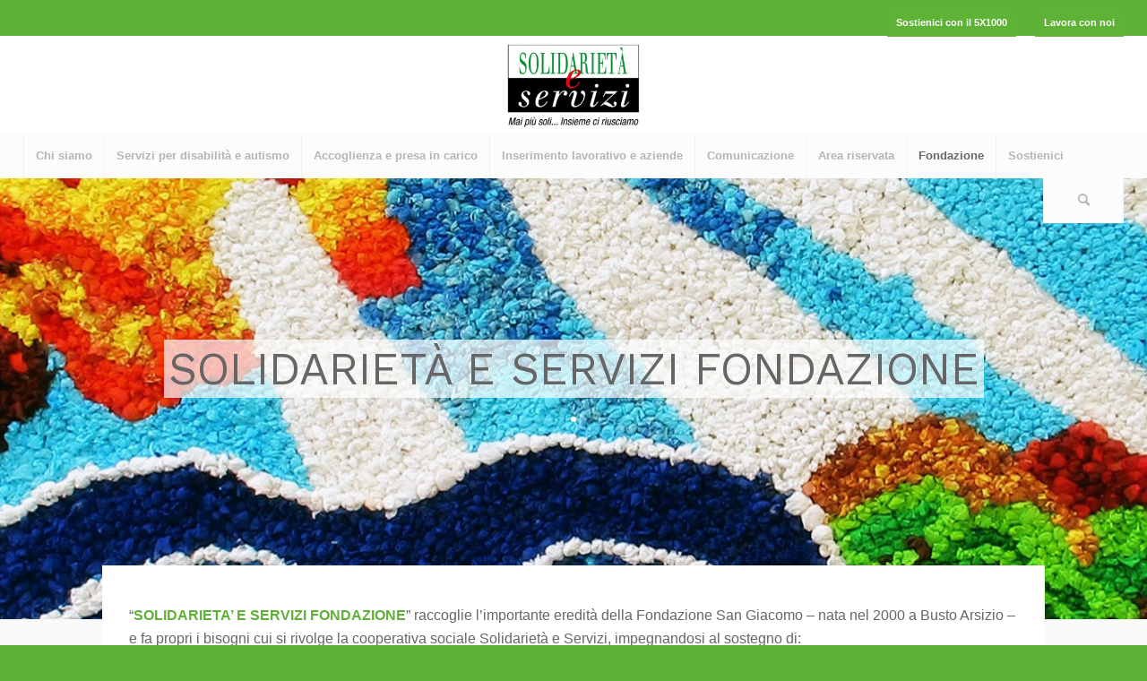

--- FILE ---
content_type: text/html; charset=UTF-8
request_url: https://www.solidarietaeservizi.it/fondazione/
body_size: 142459
content:
<!DOCTYPE html>
<html lang="it-IT" class="html_stretched responsive av-preloader-disabled  html_header_top html_logo_center html_bottom_nav_header html_menu_right html_slim html_header_sticky_disabled html_header_shrinking_disabled html_header_topbar_active html_mobile_menu_tablet html_header_searchicon html_content_align_center html_header_unstick_top_disabled html_header_stretch html_minimal_header html_av-submenu-hidden html_av-submenu-display-click html_av-overlay-side html_av-overlay-side-classic html_av-submenu-clone html_entry_id_1208 av-cookies-no-cookie-consent av-no-preview av-default-lightbox html_text_menu_active av-mobile-menu-switch-default">
<head>
<meta charset="UTF-8" />


<!-- mobile setting -->
<meta name="viewport" content="width=device-width, initial-scale=1">

<!-- Scripts/CSS and wp_head hook -->
<meta name='robots' content='index, follow, max-image-preview:large, max-snippet:-1, max-video-preview:-1' />
	<style>img:is([sizes="auto" i], [sizes^="auto," i]) { contain-intrinsic-size: 3000px 1500px }</style>
	
	<!-- This site is optimized with the Yoast SEO plugin v26.3 - https://yoast.com/wordpress/plugins/seo/ -->
	<title>Fondazione - Solidarietà e servizi</title>
	<link rel="canonical" href="https://www.solidarietaeservizi.it/fondazione/" />
	<meta property="og:locale" content="it_IT" />
	<meta property="og:type" content="article" />
	<meta property="og:title" content="Fondazione - Solidarietà e servizi" />
	<meta property="og:url" content="https://www.solidarietaeservizi.it/fondazione/" />
	<meta property="og:site_name" content="Solidarietà e servizi" />
	<meta property="article:modified_time" content="2025-11-14T10:15:44+00:00" />
	<meta name="twitter:card" content="summary_large_image" />
	<meta name="twitter:label1" content="Tempo di lettura stimato" />
	<meta name="twitter:data1" content="1 minuto" />
	<script type="application/ld+json" class="yoast-schema-graph">{"@context":"https://schema.org","@graph":[{"@type":"WebPage","@id":"https://www.solidarietaeservizi.it/fondazione/","url":"https://www.solidarietaeservizi.it/fondazione/","name":"Fondazione - Solidarietà e servizi","isPartOf":{"@id":"https://www.solidarietaeservizi.it/#website"},"datePublished":"2020-07-21T15:59:34+00:00","dateModified":"2025-11-14T10:15:44+00:00","breadcrumb":{"@id":"https://www.solidarietaeservizi.it/fondazione/#breadcrumb"},"inLanguage":"it-IT","potentialAction":[{"@type":"ReadAction","target":["https://www.solidarietaeservizi.it/fondazione/"]}]},{"@type":"BreadcrumbList","@id":"https://www.solidarietaeservizi.it/fondazione/#breadcrumb","itemListElement":[{"@type":"ListItem","position":1,"name":"Home","item":"https://www.solidarietaeservizi.it/welcome/"},{"@type":"ListItem","position":2,"name":"Fondazione"}]},{"@type":"WebSite","@id":"https://www.solidarietaeservizi.it/#website","url":"https://www.solidarietaeservizi.it/","name":"Solidarietà e servizi","description":"Mai più soli… Insieme ci riusciamo!","potentialAction":[{"@type":"SearchAction","target":{"@type":"EntryPoint","urlTemplate":"https://www.solidarietaeservizi.it/?s={search_term_string}"},"query-input":{"@type":"PropertyValueSpecification","valueRequired":true,"valueName":"search_term_string"}}],"inLanguage":"it-IT"}]}</script>
	<!-- / Yoast SEO plugin. -->


<link rel='dns-prefetch' href='//cdn.iubenda.com' />
<link rel="alternate" type="application/rss+xml" title="Solidarietà e servizi &raquo; Feed" href="https://www.solidarietaeservizi.it/feed/" />
<link rel="alternate" type="application/rss+xml" title="Solidarietà e servizi &raquo; Feed dei commenti" href="https://www.solidarietaeservizi.it/comments/feed/" />

<!-- google webfont font replacement -->

			<script type='text/javascript'>

				(function() {

					/*	check if webfonts are disabled by user setting via cookie - or user must opt in.	*/
					var html = document.getElementsByTagName('html')[0];
					var cookie_check = html.className.indexOf('av-cookies-needs-opt-in') >= 0 || html.className.indexOf('av-cookies-can-opt-out') >= 0;
					var allow_continue = true;
					var silent_accept_cookie = html.className.indexOf('av-cookies-user-silent-accept') >= 0;

					if( cookie_check && ! silent_accept_cookie )
					{
						if( ! document.cookie.match(/aviaCookieConsent/) || html.className.indexOf('av-cookies-session-refused') >= 0 )
						{
							allow_continue = false;
						}
						else
						{
							if( ! document.cookie.match(/aviaPrivacyRefuseCookiesHideBar/) )
							{
								allow_continue = false;
							}
							else if( ! document.cookie.match(/aviaPrivacyEssentialCookiesEnabled/) )
							{
								allow_continue = false;
							}
							else if( document.cookie.match(/aviaPrivacyGoogleWebfontsDisabled/) )
							{
								allow_continue = false;
							}
						}
					}

					if( allow_continue )
					{
						var f = document.createElement('link');

						f.type 	= 'text/css';
						f.rel 	= 'stylesheet';
						f.href 	= 'https://fonts.googleapis.com/css?family=Work+Sans:700,400,100&display=auto';
						f.id 	= 'avia-google-webfont';

						document.getElementsByTagName('head')[0].appendChild(f);
					}
				})();

			</script>
			<script type="text/javascript">
/* <![CDATA[ */
window._wpemojiSettings = {"baseUrl":"https:\/\/s.w.org\/images\/core\/emoji\/16.0.1\/72x72\/","ext":".png","svgUrl":"https:\/\/s.w.org\/images\/core\/emoji\/16.0.1\/svg\/","svgExt":".svg","source":{"wpemoji":"https:\/\/www.solidarietaeservizi.it\/wp-includes\/js\/wp-emoji.js?ver=6.8.3","twemoji":"https:\/\/www.solidarietaeservizi.it\/wp-includes\/js\/twemoji.js?ver=6.8.3"}};
/**
 * @output wp-includes/js/wp-emoji-loader.js
 */

/**
 * Emoji Settings as exported in PHP via _print_emoji_detection_script().
 * @typedef WPEmojiSettings
 * @type {object}
 * @property {?object} source
 * @property {?string} source.concatemoji
 * @property {?string} source.twemoji
 * @property {?string} source.wpemoji
 * @property {?boolean} DOMReady
 * @property {?Function} readyCallback
 */

/**
 * Support tests.
 * @typedef SupportTests
 * @type {object}
 * @property {?boolean} flag
 * @property {?boolean} emoji
 */

/**
 * IIFE to detect emoji support and load Twemoji if needed.
 *
 * @param {Window} window
 * @param {Document} document
 * @param {WPEmojiSettings} settings
 */
( function wpEmojiLoader( window, document, settings ) {
	if ( typeof Promise === 'undefined' ) {
		return;
	}

	var sessionStorageKey = 'wpEmojiSettingsSupports';
	var tests = [ 'flag', 'emoji' ];

	/**
	 * Checks whether the browser supports offloading to a Worker.
	 *
	 * @since 6.3.0
	 *
	 * @private
	 *
	 * @returns {boolean}
	 */
	function supportsWorkerOffloading() {
		return (
			typeof Worker !== 'undefined' &&
			typeof OffscreenCanvas !== 'undefined' &&
			typeof URL !== 'undefined' &&
			URL.createObjectURL &&
			typeof Blob !== 'undefined'
		);
	}

	/**
	 * @typedef SessionSupportTests
	 * @type {object}
	 * @property {number} timestamp
	 * @property {SupportTests} supportTests
	 */

	/**
	 * Get support tests from session.
	 *
	 * @since 6.3.0
	 *
	 * @private
	 *
	 * @returns {?SupportTests} Support tests, or null if not set or older than 1 week.
	 */
	function getSessionSupportTests() {
		try {
			/** @type {SessionSupportTests} */
			var item = JSON.parse(
				sessionStorage.getItem( sessionStorageKey )
			);
			if (
				typeof item === 'object' &&
				typeof item.timestamp === 'number' &&
				new Date().valueOf() < item.timestamp + 604800 && // Note: Number is a week in seconds.
				typeof item.supportTests === 'object'
			) {
				return item.supportTests;
			}
		} catch ( e ) {}
		return null;
	}

	/**
	 * Persist the supports in session storage.
	 *
	 * @since 6.3.0
	 *
	 * @private
	 *
	 * @param {SupportTests} supportTests Support tests.
	 */
	function setSessionSupportTests( supportTests ) {
		try {
			/** @type {SessionSupportTests} */
			var item = {
				supportTests: supportTests,
				timestamp: new Date().valueOf()
			};

			sessionStorage.setItem(
				sessionStorageKey,
				JSON.stringify( item )
			);
		} catch ( e ) {}
	}

	/**
	 * Checks if two sets of Emoji characters render the same visually.
	 *
	 * This is used to determine if the browser is rendering an emoji with multiple data points
	 * correctly. set1 is the emoji in the correct form, using a zero-width joiner. set2 is the emoji
	 * in the incorrect form, using a zero-width space. If the two sets render the same, then the browser
	 * does not support the emoji correctly.
	 *
	 * This function may be serialized to run in a Worker. Therefore, it cannot refer to variables from the containing
	 * scope. Everything must be passed by parameters.
	 *
	 * @since 4.9.0
	 *
	 * @private
	 *
	 * @param {CanvasRenderingContext2D} context 2D Context.
	 * @param {string} set1 Set of Emoji to test.
	 * @param {string} set2 Set of Emoji to test.
	 *
	 * @return {boolean} True if the two sets render the same.
	 */
	function emojiSetsRenderIdentically( context, set1, set2 ) {
		// Cleanup from previous test.
		context.clearRect( 0, 0, context.canvas.width, context.canvas.height );
		context.fillText( set1, 0, 0 );
		var rendered1 = new Uint32Array(
			context.getImageData(
				0,
				0,
				context.canvas.width,
				context.canvas.height
			).data
		);

		// Cleanup from previous test.
		context.clearRect( 0, 0, context.canvas.width, context.canvas.height );
		context.fillText( set2, 0, 0 );
		var rendered2 = new Uint32Array(
			context.getImageData(
				0,
				0,
				context.canvas.width,
				context.canvas.height
			).data
		);

		return rendered1.every( function ( rendered2Data, index ) {
			return rendered2Data === rendered2[ index ];
		} );
	}

	/**
	 * Checks if the center point of a single emoji is empty.
	 *
	 * This is used to determine if the browser is rendering an emoji with a single data point
	 * correctly. The center point of an incorrectly rendered emoji will be empty. A correctly
	 * rendered emoji will have a non-zero value at the center point.
	 *
	 * This function may be serialized to run in a Worker. Therefore, it cannot refer to variables from the containing
	 * scope. Everything must be passed by parameters.
	 *
	 * @since 6.8.2
	 *
	 * @private
	 *
	 * @param {CanvasRenderingContext2D} context 2D Context.
	 * @param {string} emoji Emoji to test.
	 *
	 * @return {boolean} True if the center point is empty.
	 */
	function emojiRendersEmptyCenterPoint( context, emoji ) {
		// Cleanup from previous test.
		context.clearRect( 0, 0, context.canvas.width, context.canvas.height );
		context.fillText( emoji, 0, 0 );

		// Test if the center point (16, 16) is empty (0,0,0,0).
		var centerPoint = context.getImageData(16, 16, 1, 1);
		for ( var i = 0; i < centerPoint.data.length; i++ ) {
			if ( centerPoint.data[ i ] !== 0 ) {
				// Stop checking the moment it's known not to be empty.
				return false;
			}
		}

		return true;
	}

	/**
	 * Determines if the browser properly renders Emoji that Twemoji can supplement.
	 *
	 * This function may be serialized to run in a Worker. Therefore, it cannot refer to variables from the containing
	 * scope. Everything must be passed by parameters.
	 *
	 * @since 4.2.0
	 *
	 * @private
	 *
	 * @param {CanvasRenderingContext2D} context 2D Context.
	 * @param {string} type Whether to test for support of "flag" or "emoji".
	 * @param {Function} emojiSetsRenderIdentically Reference to emojiSetsRenderIdentically function, needed due to minification.
	 * @param {Function} emojiRendersEmptyCenterPoint Reference to emojiRendersEmptyCenterPoint function, needed due to minification.
	 *
	 * @return {boolean} True if the browser can render emoji, false if it cannot.
	 */
	function browserSupportsEmoji( context, type, emojiSetsRenderIdentically, emojiRendersEmptyCenterPoint ) {
		var isIdentical;

		switch ( type ) {
			case 'flag':
				/*
				 * Test for Transgender flag compatibility. Added in Unicode 13.
				 *
				 * To test for support, we try to render it, and compare the rendering to how it would look if
				 * the browser doesn't render it correctly (white flag emoji + transgender symbol).
				 */
				isIdentical = emojiSetsRenderIdentically(
					context,
					'\uD83C\uDFF3\uFE0F\u200D\u26A7\uFE0F', // as a zero-width joiner sequence
					'\uD83C\uDFF3\uFE0F\u200B\u26A7\uFE0F' // separated by a zero-width space
				);

				if ( isIdentical ) {
					return false;
				}

				/*
				 * Test for Sark flag compatibility. This is the least supported of the letter locale flags,
				 * so gives us an easy test for full support.
				 *
				 * To test for support, we try to render it, and compare the rendering to how it would look if
				 * the browser doesn't render it correctly ([C] + [Q]).
				 */
				isIdentical = emojiSetsRenderIdentically(
					context,
					'\uD83C\uDDE8\uD83C\uDDF6', // as the sequence of two code points
					'\uD83C\uDDE8\u200B\uD83C\uDDF6' // as the two code points separated by a zero-width space
				);

				if ( isIdentical ) {
					return false;
				}

				/*
				 * Test for English flag compatibility. England is a country in the United Kingdom, it
				 * does not have a two letter locale code but rather a five letter sub-division code.
				 *
				 * To test for support, we try to render it, and compare the rendering to how it would look if
				 * the browser doesn't render it correctly (black flag emoji + [G] + [B] + [E] + [N] + [G]).
				 */
				isIdentical = emojiSetsRenderIdentically(
					context,
					// as the flag sequence
					'\uD83C\uDFF4\uDB40\uDC67\uDB40\uDC62\uDB40\uDC65\uDB40\uDC6E\uDB40\uDC67\uDB40\uDC7F',
					// with each code point separated by a zero-width space
					'\uD83C\uDFF4\u200B\uDB40\uDC67\u200B\uDB40\uDC62\u200B\uDB40\uDC65\u200B\uDB40\uDC6E\u200B\uDB40\uDC67\u200B\uDB40\uDC7F'
				);

				return ! isIdentical;
			case 'emoji':
				/*
				 * Does Emoji 16.0 cause the browser to go splat?
				 *
				 * To test for Emoji 16.0 support, try to render a new emoji: Splatter.
				 *
				 * The splatter emoji is a single code point emoji. Testing for browser support
				 * required testing the center point of the emoji to see if it is empty.
				 *
				 * 0xD83E 0xDEDF (\uD83E\uDEDF) == 🫟 Splatter.
				 *
				 * When updating this test, please ensure that the emoji is either a single code point
				 * or switch to using the emojiSetsRenderIdentically function and testing with a zero-width
				 * joiner vs a zero-width space.
				 */
				var notSupported = emojiRendersEmptyCenterPoint( context, '\uD83E\uDEDF' );
				return ! notSupported;
		}

		return false;
	}

	/**
	 * Checks emoji support tests.
	 *
	 * This function may be serialized to run in a Worker. Therefore, it cannot refer to variables from the containing
	 * scope. Everything must be passed by parameters.
	 *
	 * @since 6.3.0
	 *
	 * @private
	 *
	 * @param {string[]} tests Tests.
	 * @param {Function} browserSupportsEmoji Reference to browserSupportsEmoji function, needed due to minification.
	 * @param {Function} emojiSetsRenderIdentically Reference to emojiSetsRenderIdentically function, needed due to minification.
	 * @param {Function} emojiRendersEmptyCenterPoint Reference to emojiRendersEmptyCenterPoint function, needed due to minification.
	 *
	 * @return {SupportTests} Support tests.
	 */
	function testEmojiSupports( tests, browserSupportsEmoji, emojiSetsRenderIdentically, emojiRendersEmptyCenterPoint ) {
		var canvas;
		if (
			typeof WorkerGlobalScope !== 'undefined' &&
			self instanceof WorkerGlobalScope
		) {
			canvas = new OffscreenCanvas( 300, 150 ); // Dimensions are default for HTMLCanvasElement.
		} else {
			canvas = document.createElement( 'canvas' );
		}

		var context = canvas.getContext( '2d', { willReadFrequently: true } );

		/*
		 * Chrome on OS X added native emoji rendering in M41. Unfortunately,
		 * it doesn't work when the font is bolder than 500 weight. So, we
		 * check for bold rendering support to avoid invisible emoji in Chrome.
		 */
		context.textBaseline = 'top';
		context.font = '600 32px Arial';

		var supports = {};
		tests.forEach( function ( test ) {
			supports[ test ] = browserSupportsEmoji( context, test, emojiSetsRenderIdentically, emojiRendersEmptyCenterPoint );
		} );
		return supports;
	}

	/**
	 * Adds a script to the head of the document.
	 *
	 * @ignore
	 *
	 * @since 4.2.0
	 *
	 * @param {string} src The url where the script is located.
	 *
	 * @return {void}
	 */
	function addScript( src ) {
		var script = document.createElement( 'script' );
		script.src = src;
		script.defer = true;
		document.head.appendChild( script );
	}

	settings.supports = {
		everything: true,
		everythingExceptFlag: true
	};

	// Create a promise for DOMContentLoaded since the worker logic may finish after the event has fired.
	var domReadyPromise = new Promise( function ( resolve ) {
		document.addEventListener( 'DOMContentLoaded', resolve, {
			once: true
		} );
	} );

	// Obtain the emoji support from the browser, asynchronously when possible.
	new Promise( function ( resolve ) {
		var supportTests = getSessionSupportTests();
		if ( supportTests ) {
			resolve( supportTests );
			return;
		}

		if ( supportsWorkerOffloading() ) {
			try {
				// Note that the functions are being passed as arguments due to minification.
				var workerScript =
					'postMessage(' +
					testEmojiSupports.toString() +
					'(' +
					[
						JSON.stringify( tests ),
						browserSupportsEmoji.toString(),
						emojiSetsRenderIdentically.toString(),
						emojiRendersEmptyCenterPoint.toString()
					].join( ',' ) +
					'));';
				var blob = new Blob( [ workerScript ], {
					type: 'text/javascript'
				} );
				var worker = new Worker( URL.createObjectURL( blob ), { name: 'wpTestEmojiSupports' } );
				worker.onmessage = function ( event ) {
					supportTests = event.data;
					setSessionSupportTests( supportTests );
					worker.terminate();
					resolve( supportTests );
				};
				return;
			} catch ( e ) {}
		}

		supportTests = testEmojiSupports( tests, browserSupportsEmoji, emojiSetsRenderIdentically, emojiRendersEmptyCenterPoint );
		setSessionSupportTests( supportTests );
		resolve( supportTests );
	} )
		// Once the browser emoji support has been obtained from the session, finalize the settings.
		.then( function ( supportTests ) {
			/*
			 * Tests the browser support for flag emojis and other emojis, and adjusts the
			 * support settings accordingly.
			 */
			for ( var test in supportTests ) {
				settings.supports[ test ] = supportTests[ test ];

				settings.supports.everything =
					settings.supports.everything && settings.supports[ test ];

				if ( 'flag' !== test ) {
					settings.supports.everythingExceptFlag =
						settings.supports.everythingExceptFlag &&
						settings.supports[ test ];
				}
			}

			settings.supports.everythingExceptFlag =
				settings.supports.everythingExceptFlag &&
				! settings.supports.flag;

			// Sets DOMReady to false and assigns a ready function to settings.
			settings.DOMReady = false;
			settings.readyCallback = function () {
				settings.DOMReady = true;
			};
		} )
		.then( function () {
			return domReadyPromise;
		} )
		.then( function () {
			// When the browser can not render everything we need to load a polyfill.
			if ( ! settings.supports.everything ) {
				settings.readyCallback();

				var src = settings.source || {};

				if ( src.concatemoji ) {
					addScript( src.concatemoji );
				} else if ( src.wpemoji && src.twemoji ) {
					addScript( src.twemoji );
					addScript( src.wpemoji );
				}
			}
		} );
} )( window, document, window._wpemojiSettings );

/* ]]> */
</script>
<link rel='stylesheet' id='avia-grid-css' href='https://www.solidarietaeservizi.it/wp-content/themes/enfold/css/grid.css?ver=5.7.1' type='text/css' media='all' />
<link rel='stylesheet' id='avia-base-css' href='https://www.solidarietaeservizi.it/wp-content/themes/enfold/css/base.css?ver=5.7.1' type='text/css' media='all' />
<link rel='stylesheet' id='avia-layout-css' href='https://www.solidarietaeservizi.it/wp-content/themes/enfold/css/layout.css?ver=5.7.1' type='text/css' media='all' />
<link rel='stylesheet' id='avia-module-blog-css' href='https://www.solidarietaeservizi.it/wp-content/themes/enfold/config-templatebuilder/avia-shortcodes/blog/blog.css?ver=5.7.1' type='text/css' media='all' />
<link rel='stylesheet' id='avia-module-postslider-css' href='https://www.solidarietaeservizi.it/wp-content/themes/enfold/config-templatebuilder/avia-shortcodes/postslider/postslider.css?ver=5.7.1' type='text/css' media='all' />
<link rel='stylesheet' id='avia-module-button-css' href='https://www.solidarietaeservizi.it/wp-content/themes/enfold/config-templatebuilder/avia-shortcodes/buttons/buttons.css?ver=5.7.1' type='text/css' media='all' />
<link rel='stylesheet' id='avia-module-catalogue-css' href='https://www.solidarietaeservizi.it/wp-content/themes/enfold/config-templatebuilder/avia-shortcodes/catalogue/catalogue.css?ver=5.7.1' type='text/css' media='all' />
<link rel='stylesheet' id='avia-module-comments-css' href='https://www.solidarietaeservizi.it/wp-content/themes/enfold/config-templatebuilder/avia-shortcodes/comments/comments.css?ver=5.7.1' type='text/css' media='all' />
<link rel='stylesheet' id='avia-module-contact-css' href='https://www.solidarietaeservizi.it/wp-content/themes/enfold/config-templatebuilder/avia-shortcodes/contact/contact.css?ver=5.7.1' type='text/css' media='all' />
<link rel='stylesheet' id='avia-module-slideshow-css' href='https://www.solidarietaeservizi.it/wp-content/themes/enfold/config-templatebuilder/avia-shortcodes/slideshow/slideshow.css?ver=5.7.1' type='text/css' media='all' />
<link rel='stylesheet' id='avia-module-gallery-css' href='https://www.solidarietaeservizi.it/wp-content/themes/enfold/config-templatebuilder/avia-shortcodes/gallery/gallery.css?ver=5.7.1' type='text/css' media='all' />
<link rel='stylesheet' id='avia-module-gridrow-css' href='https://www.solidarietaeservizi.it/wp-content/themes/enfold/config-templatebuilder/avia-shortcodes/grid_row/grid_row.css?ver=5.7.1' type='text/css' media='all' />
<link rel='stylesheet' id='avia-module-heading-css' href='https://www.solidarietaeservizi.it/wp-content/themes/enfold/config-templatebuilder/avia-shortcodes/heading/heading.css?ver=5.7.1' type='text/css' media='all' />
<link rel='stylesheet' id='avia-module-hr-css' href='https://www.solidarietaeservizi.it/wp-content/themes/enfold/config-templatebuilder/avia-shortcodes/hr/hr.css?ver=5.7.1' type='text/css' media='all' />
<link rel='stylesheet' id='avia-module-icon-css' href='https://www.solidarietaeservizi.it/wp-content/themes/enfold/config-templatebuilder/avia-shortcodes/icon/icon.css?ver=5.7.1' type='text/css' media='all' />
<link rel='stylesheet' id='avia-module-iconbox-css' href='https://www.solidarietaeservizi.it/wp-content/themes/enfold/config-templatebuilder/avia-shortcodes/iconbox/iconbox.css?ver=5.7.1' type='text/css' media='all' />
<link rel='stylesheet' id='avia-module-iconlist-css' href='https://www.solidarietaeservizi.it/wp-content/themes/enfold/config-templatebuilder/avia-shortcodes/iconlist/iconlist.css?ver=5.7.1' type='text/css' media='all' />
<link rel='stylesheet' id='avia-module-image-css' href='https://www.solidarietaeservizi.it/wp-content/themes/enfold/config-templatebuilder/avia-shortcodes/image/image.css?ver=5.7.1' type='text/css' media='all' />
<link rel='stylesheet' id='avia-module-masonry-css' href='https://www.solidarietaeservizi.it/wp-content/themes/enfold/config-templatebuilder/avia-shortcodes/masonry_entries/masonry_entries.css?ver=5.7.1' type='text/css' media='all' />
<link rel='stylesheet' id='avia-siteloader-css' href='https://www.solidarietaeservizi.it/wp-content/themes/enfold/css/avia-snippet-site-preloader.css?ver=5.7.1' type='text/css' media='all' />
<link rel='stylesheet' id='avia-module-numbers-css' href='https://www.solidarietaeservizi.it/wp-content/themes/enfold/config-templatebuilder/avia-shortcodes/numbers/numbers.css?ver=5.7.1' type='text/css' media='all' />
<link rel='stylesheet' id='avia-module-promobox-css' href='https://www.solidarietaeservizi.it/wp-content/themes/enfold/config-templatebuilder/avia-shortcodes/promobox/promobox.css?ver=5.7.1' type='text/css' media='all' />
<link rel='stylesheet' id='avia-module-slideshow-fullsize-css' href='https://www.solidarietaeservizi.it/wp-content/themes/enfold/config-templatebuilder/avia-shortcodes/slideshow_fullsize/slideshow_fullsize.css?ver=5.7.1' type='text/css' media='all' />
<link rel='stylesheet' id='avia-module-social-css' href='https://www.solidarietaeservizi.it/wp-content/themes/enfold/config-templatebuilder/avia-shortcodes/social_share/social_share.css?ver=5.7.1' type='text/css' media='all' />
<link rel='stylesheet' id='avia-module-tabs-css' href='https://www.solidarietaeservizi.it/wp-content/themes/enfold/config-templatebuilder/avia-shortcodes/tabs/tabs.css?ver=5.7.1' type='text/css' media='all' />
<link rel='stylesheet' id='avia-module-team-css' href='https://www.solidarietaeservizi.it/wp-content/themes/enfold/config-templatebuilder/avia-shortcodes/team/team.css?ver=5.7.1' type='text/css' media='all' />
<link rel='stylesheet' id='avia-module-toggles-css' href='https://www.solidarietaeservizi.it/wp-content/themes/enfold/config-templatebuilder/avia-shortcodes/toggles/toggles.css?ver=5.7.1' type='text/css' media='all' />
<link rel='stylesheet' id='avia-module-video-css' href='https://www.solidarietaeservizi.it/wp-content/themes/enfold/config-templatebuilder/avia-shortcodes/video/video.css?ver=5.7.1' type='text/css' media='all' />
<style id='wp-emoji-styles-inline-css' type='text/css'>

	img.wp-smiley, img.emoji {
		display: inline !important;
		border: none !important;
		box-shadow: none !important;
		height: 1em !important;
		width: 1em !important;
		margin: 0 0.07em !important;
		vertical-align: -0.1em !important;
		background: none !important;
		padding: 0 !important;
	}
</style>
<link rel='stylesheet' id='wp-block-library-css' href='https://www.solidarietaeservizi.it/wp-includes/css/dist/block-library/style.css?ver=6.8.3' type='text/css' media='all' />
<style id='global-styles-inline-css' type='text/css'>
:root{--wp--preset--aspect-ratio--square: 1;--wp--preset--aspect-ratio--4-3: 4/3;--wp--preset--aspect-ratio--3-4: 3/4;--wp--preset--aspect-ratio--3-2: 3/2;--wp--preset--aspect-ratio--2-3: 2/3;--wp--preset--aspect-ratio--16-9: 16/9;--wp--preset--aspect-ratio--9-16: 9/16;--wp--preset--color--black: #000000;--wp--preset--color--cyan-bluish-gray: #abb8c3;--wp--preset--color--white: #ffffff;--wp--preset--color--pale-pink: #f78da7;--wp--preset--color--vivid-red: #cf2e2e;--wp--preset--color--luminous-vivid-orange: #ff6900;--wp--preset--color--luminous-vivid-amber: #fcb900;--wp--preset--color--light-green-cyan: #7bdcb5;--wp--preset--color--vivid-green-cyan: #00d084;--wp--preset--color--pale-cyan-blue: #8ed1fc;--wp--preset--color--vivid-cyan-blue: #0693e3;--wp--preset--color--vivid-purple: #9b51e0;--wp--preset--color--metallic-red: #b02b2c;--wp--preset--color--maximum-yellow-red: #edae44;--wp--preset--color--yellow-sun: #eeee22;--wp--preset--color--palm-leaf: #83a846;--wp--preset--color--aero: #7bb0e7;--wp--preset--color--old-lavender: #745f7e;--wp--preset--color--steel-teal: #5f8789;--wp--preset--color--raspberry-pink: #d65799;--wp--preset--color--medium-turquoise: #4ecac2;--wp--preset--gradient--vivid-cyan-blue-to-vivid-purple: linear-gradient(135deg,rgba(6,147,227,1) 0%,rgb(155,81,224) 100%);--wp--preset--gradient--light-green-cyan-to-vivid-green-cyan: linear-gradient(135deg,rgb(122,220,180) 0%,rgb(0,208,130) 100%);--wp--preset--gradient--luminous-vivid-amber-to-luminous-vivid-orange: linear-gradient(135deg,rgba(252,185,0,1) 0%,rgba(255,105,0,1) 100%);--wp--preset--gradient--luminous-vivid-orange-to-vivid-red: linear-gradient(135deg,rgba(255,105,0,1) 0%,rgb(207,46,46) 100%);--wp--preset--gradient--very-light-gray-to-cyan-bluish-gray: linear-gradient(135deg,rgb(238,238,238) 0%,rgb(169,184,195) 100%);--wp--preset--gradient--cool-to-warm-spectrum: linear-gradient(135deg,rgb(74,234,220) 0%,rgb(151,120,209) 20%,rgb(207,42,186) 40%,rgb(238,44,130) 60%,rgb(251,105,98) 80%,rgb(254,248,76) 100%);--wp--preset--gradient--blush-light-purple: linear-gradient(135deg,rgb(255,206,236) 0%,rgb(152,150,240) 100%);--wp--preset--gradient--blush-bordeaux: linear-gradient(135deg,rgb(254,205,165) 0%,rgb(254,45,45) 50%,rgb(107,0,62) 100%);--wp--preset--gradient--luminous-dusk: linear-gradient(135deg,rgb(255,203,112) 0%,rgb(199,81,192) 50%,rgb(65,88,208) 100%);--wp--preset--gradient--pale-ocean: linear-gradient(135deg,rgb(255,245,203) 0%,rgb(182,227,212) 50%,rgb(51,167,181) 100%);--wp--preset--gradient--electric-grass: linear-gradient(135deg,rgb(202,248,128) 0%,rgb(113,206,126) 100%);--wp--preset--gradient--midnight: linear-gradient(135deg,rgb(2,3,129) 0%,rgb(40,116,252) 100%);--wp--preset--font-size--small: 1rem;--wp--preset--font-size--medium: 1.125rem;--wp--preset--font-size--large: 1.75rem;--wp--preset--font-size--x-large: clamp(1.75rem, 3vw, 2.25rem);--wp--preset--spacing--20: 0.44rem;--wp--preset--spacing--30: 0.67rem;--wp--preset--spacing--40: 1rem;--wp--preset--spacing--50: 1.5rem;--wp--preset--spacing--60: 2.25rem;--wp--preset--spacing--70: 3.38rem;--wp--preset--spacing--80: 5.06rem;--wp--preset--shadow--natural: 6px 6px 9px rgba(0, 0, 0, 0.2);--wp--preset--shadow--deep: 12px 12px 50px rgba(0, 0, 0, 0.4);--wp--preset--shadow--sharp: 6px 6px 0px rgba(0, 0, 0, 0.2);--wp--preset--shadow--outlined: 6px 6px 0px -3px rgba(255, 255, 255, 1), 6px 6px rgba(0, 0, 0, 1);--wp--preset--shadow--crisp: 6px 6px 0px rgba(0, 0, 0, 1);}:root { --wp--style--global--content-size: 800px;--wp--style--global--wide-size: 1130px; }:where(body) { margin: 0; }.wp-site-blocks > .alignleft { float: left; margin-right: 2em; }.wp-site-blocks > .alignright { float: right; margin-left: 2em; }.wp-site-blocks > .aligncenter { justify-content: center; margin-left: auto; margin-right: auto; }:where(.is-layout-flex){gap: 0.5em;}:where(.is-layout-grid){gap: 0.5em;}.is-layout-flow > .alignleft{float: left;margin-inline-start: 0;margin-inline-end: 2em;}.is-layout-flow > .alignright{float: right;margin-inline-start: 2em;margin-inline-end: 0;}.is-layout-flow > .aligncenter{margin-left: auto !important;margin-right: auto !important;}.is-layout-constrained > .alignleft{float: left;margin-inline-start: 0;margin-inline-end: 2em;}.is-layout-constrained > .alignright{float: right;margin-inline-start: 2em;margin-inline-end: 0;}.is-layout-constrained > .aligncenter{margin-left: auto !important;margin-right: auto !important;}.is-layout-constrained > :where(:not(.alignleft):not(.alignright):not(.alignfull)){max-width: var(--wp--style--global--content-size);margin-left: auto !important;margin-right: auto !important;}.is-layout-constrained > .alignwide{max-width: var(--wp--style--global--wide-size);}body .is-layout-flex{display: flex;}.is-layout-flex{flex-wrap: wrap;align-items: center;}.is-layout-flex > :is(*, div){margin: 0;}body .is-layout-grid{display: grid;}.is-layout-grid > :is(*, div){margin: 0;}body{padding-top: 0px;padding-right: 0px;padding-bottom: 0px;padding-left: 0px;}a:where(:not(.wp-element-button)){text-decoration: underline;}:root :where(.wp-element-button, .wp-block-button__link){background-color: #32373c;border-width: 0;color: #fff;font-family: inherit;font-size: inherit;line-height: inherit;padding: calc(0.667em + 2px) calc(1.333em + 2px);text-decoration: none;}.has-black-color{color: var(--wp--preset--color--black) !important;}.has-cyan-bluish-gray-color{color: var(--wp--preset--color--cyan-bluish-gray) !important;}.has-white-color{color: var(--wp--preset--color--white) !important;}.has-pale-pink-color{color: var(--wp--preset--color--pale-pink) !important;}.has-vivid-red-color{color: var(--wp--preset--color--vivid-red) !important;}.has-luminous-vivid-orange-color{color: var(--wp--preset--color--luminous-vivid-orange) !important;}.has-luminous-vivid-amber-color{color: var(--wp--preset--color--luminous-vivid-amber) !important;}.has-light-green-cyan-color{color: var(--wp--preset--color--light-green-cyan) !important;}.has-vivid-green-cyan-color{color: var(--wp--preset--color--vivid-green-cyan) !important;}.has-pale-cyan-blue-color{color: var(--wp--preset--color--pale-cyan-blue) !important;}.has-vivid-cyan-blue-color{color: var(--wp--preset--color--vivid-cyan-blue) !important;}.has-vivid-purple-color{color: var(--wp--preset--color--vivid-purple) !important;}.has-metallic-red-color{color: var(--wp--preset--color--metallic-red) !important;}.has-maximum-yellow-red-color{color: var(--wp--preset--color--maximum-yellow-red) !important;}.has-yellow-sun-color{color: var(--wp--preset--color--yellow-sun) !important;}.has-palm-leaf-color{color: var(--wp--preset--color--palm-leaf) !important;}.has-aero-color{color: var(--wp--preset--color--aero) !important;}.has-old-lavender-color{color: var(--wp--preset--color--old-lavender) !important;}.has-steel-teal-color{color: var(--wp--preset--color--steel-teal) !important;}.has-raspberry-pink-color{color: var(--wp--preset--color--raspberry-pink) !important;}.has-medium-turquoise-color{color: var(--wp--preset--color--medium-turquoise) !important;}.has-black-background-color{background-color: var(--wp--preset--color--black) !important;}.has-cyan-bluish-gray-background-color{background-color: var(--wp--preset--color--cyan-bluish-gray) !important;}.has-white-background-color{background-color: var(--wp--preset--color--white) !important;}.has-pale-pink-background-color{background-color: var(--wp--preset--color--pale-pink) !important;}.has-vivid-red-background-color{background-color: var(--wp--preset--color--vivid-red) !important;}.has-luminous-vivid-orange-background-color{background-color: var(--wp--preset--color--luminous-vivid-orange) !important;}.has-luminous-vivid-amber-background-color{background-color: var(--wp--preset--color--luminous-vivid-amber) !important;}.has-light-green-cyan-background-color{background-color: var(--wp--preset--color--light-green-cyan) !important;}.has-vivid-green-cyan-background-color{background-color: var(--wp--preset--color--vivid-green-cyan) !important;}.has-pale-cyan-blue-background-color{background-color: var(--wp--preset--color--pale-cyan-blue) !important;}.has-vivid-cyan-blue-background-color{background-color: var(--wp--preset--color--vivid-cyan-blue) !important;}.has-vivid-purple-background-color{background-color: var(--wp--preset--color--vivid-purple) !important;}.has-metallic-red-background-color{background-color: var(--wp--preset--color--metallic-red) !important;}.has-maximum-yellow-red-background-color{background-color: var(--wp--preset--color--maximum-yellow-red) !important;}.has-yellow-sun-background-color{background-color: var(--wp--preset--color--yellow-sun) !important;}.has-palm-leaf-background-color{background-color: var(--wp--preset--color--palm-leaf) !important;}.has-aero-background-color{background-color: var(--wp--preset--color--aero) !important;}.has-old-lavender-background-color{background-color: var(--wp--preset--color--old-lavender) !important;}.has-steel-teal-background-color{background-color: var(--wp--preset--color--steel-teal) !important;}.has-raspberry-pink-background-color{background-color: var(--wp--preset--color--raspberry-pink) !important;}.has-medium-turquoise-background-color{background-color: var(--wp--preset--color--medium-turquoise) !important;}.has-black-border-color{border-color: var(--wp--preset--color--black) !important;}.has-cyan-bluish-gray-border-color{border-color: var(--wp--preset--color--cyan-bluish-gray) !important;}.has-white-border-color{border-color: var(--wp--preset--color--white) !important;}.has-pale-pink-border-color{border-color: var(--wp--preset--color--pale-pink) !important;}.has-vivid-red-border-color{border-color: var(--wp--preset--color--vivid-red) !important;}.has-luminous-vivid-orange-border-color{border-color: var(--wp--preset--color--luminous-vivid-orange) !important;}.has-luminous-vivid-amber-border-color{border-color: var(--wp--preset--color--luminous-vivid-amber) !important;}.has-light-green-cyan-border-color{border-color: var(--wp--preset--color--light-green-cyan) !important;}.has-vivid-green-cyan-border-color{border-color: var(--wp--preset--color--vivid-green-cyan) !important;}.has-pale-cyan-blue-border-color{border-color: var(--wp--preset--color--pale-cyan-blue) !important;}.has-vivid-cyan-blue-border-color{border-color: var(--wp--preset--color--vivid-cyan-blue) !important;}.has-vivid-purple-border-color{border-color: var(--wp--preset--color--vivid-purple) !important;}.has-metallic-red-border-color{border-color: var(--wp--preset--color--metallic-red) !important;}.has-maximum-yellow-red-border-color{border-color: var(--wp--preset--color--maximum-yellow-red) !important;}.has-yellow-sun-border-color{border-color: var(--wp--preset--color--yellow-sun) !important;}.has-palm-leaf-border-color{border-color: var(--wp--preset--color--palm-leaf) !important;}.has-aero-border-color{border-color: var(--wp--preset--color--aero) !important;}.has-old-lavender-border-color{border-color: var(--wp--preset--color--old-lavender) !important;}.has-steel-teal-border-color{border-color: var(--wp--preset--color--steel-teal) !important;}.has-raspberry-pink-border-color{border-color: var(--wp--preset--color--raspberry-pink) !important;}.has-medium-turquoise-border-color{border-color: var(--wp--preset--color--medium-turquoise) !important;}.has-vivid-cyan-blue-to-vivid-purple-gradient-background{background: var(--wp--preset--gradient--vivid-cyan-blue-to-vivid-purple) !important;}.has-light-green-cyan-to-vivid-green-cyan-gradient-background{background: var(--wp--preset--gradient--light-green-cyan-to-vivid-green-cyan) !important;}.has-luminous-vivid-amber-to-luminous-vivid-orange-gradient-background{background: var(--wp--preset--gradient--luminous-vivid-amber-to-luminous-vivid-orange) !important;}.has-luminous-vivid-orange-to-vivid-red-gradient-background{background: var(--wp--preset--gradient--luminous-vivid-orange-to-vivid-red) !important;}.has-very-light-gray-to-cyan-bluish-gray-gradient-background{background: var(--wp--preset--gradient--very-light-gray-to-cyan-bluish-gray) !important;}.has-cool-to-warm-spectrum-gradient-background{background: var(--wp--preset--gradient--cool-to-warm-spectrum) !important;}.has-blush-light-purple-gradient-background{background: var(--wp--preset--gradient--blush-light-purple) !important;}.has-blush-bordeaux-gradient-background{background: var(--wp--preset--gradient--blush-bordeaux) !important;}.has-luminous-dusk-gradient-background{background: var(--wp--preset--gradient--luminous-dusk) !important;}.has-pale-ocean-gradient-background{background: var(--wp--preset--gradient--pale-ocean) !important;}.has-electric-grass-gradient-background{background: var(--wp--preset--gradient--electric-grass) !important;}.has-midnight-gradient-background{background: var(--wp--preset--gradient--midnight) !important;}.has-small-font-size{font-size: var(--wp--preset--font-size--small) !important;}.has-medium-font-size{font-size: var(--wp--preset--font-size--medium) !important;}.has-large-font-size{font-size: var(--wp--preset--font-size--large) !important;}.has-x-large-font-size{font-size: var(--wp--preset--font-size--x-large) !important;}
:where(.wp-block-post-template.is-layout-flex){gap: 1.25em;}:where(.wp-block-post-template.is-layout-grid){gap: 1.25em;}
:where(.wp-block-columns.is-layout-flex){gap: 2em;}:where(.wp-block-columns.is-layout-grid){gap: 2em;}
:root :where(.wp-block-pullquote){font-size: 1.5em;line-height: 1.6;}
</style>
<link rel='stylesheet' id='wpdm-fonticon-css' href='https://www.solidarietaeservizi.it/wp-content/plugins/download-manager/assets/wpdm-iconfont/css/wpdm-icons.css?ver=6.8.3' type='text/css' media='all' />
<link rel='stylesheet' id='wpdm-front-css' href='https://www.solidarietaeservizi.it/wp-content/plugins/download-manager/assets/css/front.min.css?ver=6.8.3' type='text/css' media='all' />
<link rel='stylesheet' id='datatable-css-css' href='https://www.solidarietaeservizi.it/wp-content/plugins/download-manager/assets/css/jquery.dataTables.min.css?ver=6.8.3' type='text/css' media='all' />
<link rel='stylesheet' id='theme.css-css' href='https://www.solidarietaeservizi.it/wp-content/plugins/popup-builder/public/css/theme.css?ver=4.4.2' type='text/css' media='all' />
<link rel='stylesheet' id='ResetFormStyle.css-css' href='https://www.solidarietaeservizi.it/wp-content/plugins/popup-builder/public/css/ResetFormStyle.css?ver=4.4.2' type='text/css' media='all' />
<link rel='stylesheet' id='SubscriptionForm.css-css' href='https://www.solidarietaeservizi.it/wp-content/plugins/popup-builder/public/css/SubscriptionForm.css?ver=4.4.2' type='text/css' media='all' />
<link rel='stylesheet' id='SFSImainCss-css' href='https://www.solidarietaeservizi.it/wp-content/plugins/ultimate-social-media-icons/css/sfsi-style.css?ver=2.9.5' type='text/css' media='all' />
<link rel='stylesheet' id='avia-scs-css' href='https://www.solidarietaeservizi.it/wp-content/themes/enfold/css/shortcodes.css?ver=5.7.1' type='text/css' media='all' />
<link rel='stylesheet' id='avia-fold-unfold-css' href='https://www.solidarietaeservizi.it/wp-content/themes/enfold/css/avia-snippet-fold-unfold.css?ver=5.7.1' type='text/css' media='all' />
<link rel='stylesheet' id='avia-popup-css-css' href='https://www.solidarietaeservizi.it/wp-content/themes/enfold/js/aviapopup/magnific-popup.min.css?ver=5.7.1' type='text/css' media='screen' />
<link rel='stylesheet' id='avia-lightbox-css' href='https://www.solidarietaeservizi.it/wp-content/themes/enfold/css/avia-snippet-lightbox.css?ver=5.7.1' type='text/css' media='screen' />
<link rel='stylesheet' id='avia-widget-css-css' href='https://www.solidarietaeservizi.it/wp-content/themes/enfold/css/avia-snippet-widget.css?ver=5.7.1' type='text/css' media='screen' />
<link rel='stylesheet' id='avia-dynamic-css' href='https://www.solidarietaeservizi.it/wp-content/uploads/dynamic_avia/enfold.css?ver=690cbe76a65b2' type='text/css' media='all' />
<link rel='stylesheet' id='avia-custom-css' href='https://www.solidarietaeservizi.it/wp-content/themes/enfold/css/custom.css?ver=5.7.1' type='text/css' media='all' />
<link rel='stylesheet' id='sib-front-css-css' href='https://www.solidarietaeservizi.it/wp-content/plugins/mailin/css/mailin-front.css?ver=6.8.3' type='text/css' media='all' />
<link rel='stylesheet' id='avia-single-post-1208-css' href='https://www.solidarietaeservizi.it/wp-content/uploads/dynamic_avia/avia_posts_css/post-1208.css?ver=ver-1763115347' type='text/css' media='all' />
<script type="text/javascript" src="https://www.solidarietaeservizi.it/wp-includes/js/jquery/jquery.js?ver=3.7.1" id="jquery-core-js"></script>
<script type="text/javascript" src="https://www.solidarietaeservizi.it/wp-includes/js/jquery/jquery-migrate.js?ver=3.4.1" id="jquery-migrate-js"></script>

<script  type="text/javascript" class=" _iub_cs_skip" type="text/javascript" id="iubenda-head-inline-scripts-0">
/* <![CDATA[ */

var _iub = _iub || [];
_iub.csConfiguration = {"gdprAppliesGlobally":false,"countryDetection":true,"invalidateConsentWithoutLog":true,"askConsentAtCookiePolicyUpdate":true,"consentOnContinuedBrowsing":false,"perPurposeConsent":true,"lang":"it","siteId":2014380,"floatingPreferencesButtonDisplay":"bottom-right","cookiePolicyId":43143189, "banner":{ "closeButtonRejects":true,"acceptButtonDisplay":true,"customizeButtonDisplay":true,"listPurposes":true,"explicitWithdrawal":true,"position":"float-center","acceptButtonColor":"#0073CE","acceptButtonCaptionColor":"white","customizeButtonColor":"#DADADA","customizeButtonCaptionColor":"#4D4D4D","rejectButtonColor":"#0073CE","rejectButtonCaptionColor":"white","textColor":"black","backgroundColor":"white","backgroundOverlay":true }};
/* ]]> */
</script>
<script  type="text/javascript" charset="UTF-8" async="" class=" _iub_cs_skip" type="text/javascript" src="//cdn.iubenda.com/cs/iubenda_cs.js?ver=3.12.4" id="iubenda-head-scripts-0-js"></script>
<script type="text/javascript" src="https://www.solidarietaeservizi.it/wp-content/plugins/download-manager/assets/js/wpdm.min.js?ver=6.8.3" id="wpdm-frontend-js-js"></script>
<script type="text/javascript" id="wpdm-frontjs-js-extra">
/* <![CDATA[ */
var wpdm_url = {"home":"https:\/\/www.solidarietaeservizi.it\/","site":"https:\/\/www.solidarietaeservizi.it\/","ajax":"https:\/\/www.solidarietaeservizi.it\/wp-admin\/admin-ajax.php"};
var wpdm_js = {"spinner":"<i class=\"wpdm-icon wpdm-sun wpdm-spin\"><\/i>","client_id":"9b29aa43952f08c35f7ddcde5c4336cf"};
var wpdm_strings = {"pass_var":"Password verificata!","pass_var_q":"Fai clic sul seguente pulsante per avviare il download.","start_dl":"Avvia download"};
/* ]]> */
</script>
<script type="text/javascript" src="https://www.solidarietaeservizi.it/wp-content/plugins/download-manager/assets/js/front.min.js?ver=3.3.32" id="wpdm-frontjs-js"></script>
<script type="text/javascript" src="https://www.solidarietaeservizi.it/wp-content/plugins/download-manager/assets/js/jquery.dataTables.min.js?ver=6.8.3" id="datatable-js"></script>
<script type="text/javascript" id="ntb_js_into_anims-js-extra">
/* <![CDATA[ */
var ntb_i_ls = [];
/* ]]> */
</script>
<script type="text/javascript" id="Popup.js-js-before">
/* <![CDATA[ */
var sgpbPublicUrl = "https:\/\/www.solidarietaeservizi.it\/wp-content\/plugins\/popup-builder\/public\/";
var SGPB_JS_LOCALIZATION = {"imageSupportAlertMessage":"Only image files supported","pdfSupportAlertMessage":"Only pdf files supported","areYouSure":"Are you sure?","addButtonSpinner":"L","audioSupportAlertMessage":"Only audio files supported (e.g.: mp3, wav, m4a, ogg)","publishPopupBeforeElementor":"Please, publish the popup before starting to use Elementor with it!","publishPopupBeforeDivi":"Please, publish the popup before starting to use Divi Builder with it!","closeButtonAltText":"Close"};
/* ]]> */
</script>
<script type="text/javascript" src="https://www.solidarietaeservizi.it/wp-content/plugins/popup-builder/public/js/Popup.js?ver=4.4.2" id="Popup.js-js"></script>
<script type="text/javascript" src="https://www.solidarietaeservizi.it/wp-content/plugins/popup-builder/public/js/PopupConfig.js?ver=4.4.2" id="PopupConfig.js-js"></script>
<script type="text/javascript" id="PopupBuilder.js-js-before">
/* <![CDATA[ */
var SGPB_POPUP_PARAMS = {"popupTypeAgeRestriction":"ageRestriction","defaultThemeImages":{"1":"https:\/\/www.solidarietaeservizi.it\/wp-content\/plugins\/popup-builder\/public\/img\/theme_1\/close.png","2":"https:\/\/www.solidarietaeservizi.it\/wp-content\/plugins\/popup-builder\/public\/img\/theme_2\/close.png","3":"https:\/\/www.solidarietaeservizi.it\/wp-content\/plugins\/popup-builder\/public\/img\/theme_3\/close.png","5":"https:\/\/www.solidarietaeservizi.it\/wp-content\/plugins\/popup-builder\/public\/img\/theme_5\/close.png","6":"https:\/\/www.solidarietaeservizi.it\/wp-content\/plugins\/popup-builder\/public\/img\/theme_6\/close.png"},"homePageUrl":"https:\/\/www.solidarietaeservizi.it\/","isPreview":false,"convertedIdsReverse":[],"dontShowPopupExpireTime":365,"conditionalJsClasses":[],"disableAnalyticsGeneral":false};
var SGPB_JS_PACKAGES = {"packages":{"current":1,"free":1,"silver":2,"gold":3,"platinum":4},"extensions":{"geo-targeting":false,"advanced-closing":false}};
var SGPB_JS_PARAMS = {"ajaxUrl":"https:\/\/www.solidarietaeservizi.it\/wp-admin\/admin-ajax.php","nonce":"6eb36aeb0a"};
/* ]]> */
</script>
<script type="text/javascript" src="https://www.solidarietaeservizi.it/wp-content/plugins/popup-builder/public/js/PopupBuilder.js?ver=4.4.2" id="PopupBuilder.js-js"></script>
<script type="text/javascript" src="https://www.solidarietaeservizi.it/wp-content/plugins/popup-builder/public/js/Subscription.js?ver=4.4.2" id="Subscription.js-js"></script>
<script type="text/javascript" src="https://www.solidarietaeservizi.it/wp-content/plugins/popup-builder/public/js/Validate.js?ver=4.4.2" id="Validate.js-js"></script>
<script type="text/javascript" src="https://www.solidarietaeservizi.it/wp-content/themes/enfold/js/avia-js.js?ver=5.7.1" id="avia-js-js"></script>
<script type="text/javascript" src="https://www.solidarietaeservizi.it/wp-content/themes/enfold/js/avia-compat.js?ver=5.7.1" id="avia-compat-js"></script>
<script type="text/javascript" id="sib-front-js-js-extra">
/* <![CDATA[ */
var sibErrMsg = {"invalidMail":"Please fill out valid email address","requiredField":"Please fill out required fields","invalidDateFormat":"Please fill out valid date format","invalidSMSFormat":"Please fill out valid phone number"};
var ajax_sib_front_object = {"ajax_url":"https:\/\/www.solidarietaeservizi.it\/wp-admin\/admin-ajax.php","ajax_nonce":"41d8c3dc52","flag_url":"https:\/\/www.solidarietaeservizi.it\/wp-content\/plugins\/mailin\/img\/flags\/"};
/* ]]> */
</script>
<script type="text/javascript" src="https://www.solidarietaeservizi.it/wp-content/plugins/mailin/js/mailin-front.js?ver=1762442826" id="sib-front-js-js"></script>
<link rel="https://api.w.org/" href="https://www.solidarietaeservizi.it/wp-json/" /><link rel="alternate" title="JSON" type="application/json" href="https://www.solidarietaeservizi.it/wp-json/wp/v2/pages/1208" /><link rel="EditURI" type="application/rsd+xml" title="RSD" href="https://www.solidarietaeservizi.it/xmlrpc.php?rsd" />
<meta name="generator" content="WordPress 6.8.3" />
<link rel='shortlink' href='https://www.solidarietaeservizi.it/?p=1208' />
<link rel="alternate" title="oEmbed (JSON)" type="application/json+oembed" href="https://www.solidarietaeservizi.it/wp-json/oembed/1.0/embed?url=https%3A%2F%2Fwww.solidarietaeservizi.it%2Ffondazione%2F" />
<link rel="alternate" title="oEmbed (XML)" type="text/xml+oembed" href="https://www.solidarietaeservizi.it/wp-json/oembed/1.0/embed?url=https%3A%2F%2Fwww.solidarietaeservizi.it%2Ffondazione%2F&#038;format=xml" />

        <style>
		@font-face {
        font-family: DroidKufi_Ben;
        src: url(https://www.solidarietaeservizi.it/wp-content/plugins/news-ticker-benaceur/font/DroidKufi-Regular.eot);
        src: url(https://www.solidarietaeservizi.it/wp-content/plugins/news-ticker-benaceur/font/DroidKufi-Regular.eot?#iefix) format("embedded-opentype"),
        url(https://www.solidarietaeservizi.it/wp-content/plugins/news-ticker-benaceur/font/droidkufi-regular.ttf) format("truetype"),
		url(https://www.solidarietaeservizi.it/wp-content/plugins/news-ticker-benaceur/font/droidkufi-regular.woff2) format("woff2"),
	    url(https://www.solidarietaeservizi.it/wp-content/plugins/news-ticker-benaceur/font/droidkufi-regular.woff) format("woff");
        }
        </style>
		<style>#ntbne_five, #ntbne_five_ie8, #ntbne2, #scroll-ntb {display: none;}</style><style type="text/css">
		
    #next-button-ntb,#prev-button-ntb {display:none;}
		

	#ntbne_five {
		margin-left: 0;
	    color:#000000;
	}
	#ntbne_five li {
		list-style: none;
		margin-top:0px;
		display: block;
	}
	.news-ticker-ntb ul a {
	    color:#000000;
		text-decoration: none;
	}
	
	.news-ticker-ntb, #ntbne_five_c {
    	height:44px;
	    line-height:44px;
	}

	#ntbne_five {
    	height:44px;
	}
	#ntbne_five li {
		overflow-y: hidden;
		list-style: none;
		margin-top:0px;
		display: block;
    	height:44px;
	    line-height:44px;
	}
	.news-ticker-ntb {
	    line-height:44px;
	}
	.news-ticker-ntb ul {
		overflow-y: hidden;
	}

    	.news-ticker-ntb ul {width:auto !important;}
	#ntbne_five {margin-right: 5px;}
	
@media only screen and (max-width: 782px) {
	
	    #ntb--title {display:none;}
	
	#ntbne_five {margin-right: 10px;}
	
	#ntbne_five {
    	height:46px;
	}
	#ntbne_five li {
    	height:46px;
	    line-height:46px;
	}
	
	.news-ticker-ntb, #ntbne_five_c {
    	height:46px;
	    line-height:46px;
	}
	   
    #next-button-ntb,#prev-button-ntb {display:none;}
	}

		 .news-ticker-ntb ul a:hover {
		color:#4c4b4b;
		text-decoration: none;
	   -webkit-transition: all 0.5s ease-out;
	   -moz-transition: all 0.5s ease-out;
	   -o-transition: all 0.5s ease-out;
	    transition: all 0.5s ease-out;
	}
@media only screen and (max-width: 782px) { 
    #ntb--title {display:none;}
	
	.news-ticker-ntb ul {
		padding-top: 0px;
		padding-left: 5px;
       }
}

@media only screen and (min-width: 782px) {
	#ntb--title {
        z-index: 2;
		color:#ffffff;
		background-color:#ce1031;
    	font-size:14px;
		display:block;
		float:left;
		height:44px;
		text-align:center;
		    	line-height:44px;
		
	

	}
    @-webkit-keyframes pulsateNTB
    {
	0%   { color: #ddd; text-shadow: 0 -1px 0 #000; }
	50%  { color: #fff; text-shadow: 0 -1px 0 #444, 0 0 5px #ffd, 0 0 8px #fff; }
	100% { color: #ddd; text-shadow: 0 -1px 0 #000; }
    }
    @keyframes pulsateNTB
    {
	0%   { color: #ddd; text-shadow: 0 -1px 0 #000; }
	50%  { color: #fff; text-shadow: 0 -1px 0 #444, 0 0 5px #ffd, 0 0 8px #fff; }
	100% { color: #ddd; text-shadow: 0 -1px 0 #000; }
    }
	
}
	.news-ticker-ntb {
	font-family:Verdana, DroidKufi_Ben, Arial;
	font-size:14px;
	font-weight:normal;
	width:100%;
	opacity:1;
	position:relative;
    overflow: hidden;
	}

@media only screen and (min-width: 782px) {
	.news-ticker-ntb {
	line-height:44px;
	}
}

</style>

<style>
	.n_t_ntb_b, .news-ticker-ntb, .news_ticker_ntb_ie8 {
	margin:0px 0px 0px 0px;
	box-sizing: border-box;
    -webkit-box-sizing: border-box;
	border-left:0px solid #ce1031;
	border-right:0px solid #ce1031;
    border-radius:1px;
	text-shadow: none;
    }
	
	#ntbne_five_c, #ntbne_five_c_ie8 {
	border-top:0px solid #ce1031;
	border-bottom:2px solid #ce1031;
    box-sizing: border-box;
    -webkit-box-sizing: border-box;	
	position: relative;
		margin: 0;
	}
	
	.news-ticker-ntb ul, .news_ticker_ntb_ie8 ul {
	padding: 0px;
	margin: 0px;
	}
	
	
	#ntb--title, .n_t_ntb_b-name, #ntb--title_ie8 {
	    font-family:Verdana, DroidKufi_Ben, Arial; 
        box-sizing: border-box;
        -webkit-box-sizing: border-box;	
    	height:44px;
		line-height:42px;
	    margin-top: 0px;
	    	    margin-right: 5px;
	    		margin-left: 0px;
	    border-top:0px solid #ffffff;
	    border-bottom:0px solid #ffffff;
	    border-left:0px solid #ffffff;
	    border-right:0px solid #ffffff;
		width: 100px;
	}
	
	.news-ticker-ntb, .news_ticker_ntb_ie8 {
	    		direction:ltr;
	    		text-align:left;
	}

    @media only screen and (min-width: 782px) {
    .news-ticker-ntb, .n_t_ntb_b {letter-spacing: normal;}
	}
	
.ntb_ellip {
  display: block;
  height: 100%;
}

.ntb_ellip-line {
  text-overflow: ellipsis;
  white-space: nowrap;
  word-wrap: normal;
  max-width: 100%;
}

.ntb_ellip,
.ntb_ellip-line {
  position: relative;
  overflow: hidden;
}

    @media only screen and (max-width: 782px) {
		
    	
	#ntbne2 ul, #ntbne_five_c {
		padding-left: 5px;
		}
	
	#ntbne_five, #ntbne2 ul, #ntbne_five_c {
	padding-top: 0px;
	padding-bottom: 0px;
	margin-top: 0px;
	margin-bottom: 0px;
	margin-left: 0px;
	}
	
	.news-ticker-ntb, .ticker-content, .n_t_ntb_b {
	font-size:15px;
	}
		}

	    .news-ticker-ntb ul {
	margin-top: 0px; 
	margin-bottom: 0px;
	}
	
		
		
	#next-button-ntb:before,#next-button-ntb_ie8:before {content: "\003E";}
	#prev-button-ntb:before,#prev-button-ntb_ie8:before {content: "\003C";}
    	
		
	#next-button-ntb:before, #next-button-ntb_ie8:before, #prev-button-ntb:before, #prev-button-ntb_ie8:before {
	font-family: Verdana, Tahoma;	
	font-weight: normal;
	}
	
    #next-button-ntb, #prev-button-ntb, #next-button-ntb_ie8, #prev-button-ntb_ie8 {
    position:absolute;
	z-index: 99;
    cursor:pointer;
    -webkit-transition: opacity 1s ease-in-out;
    -moz-transition: opacity 0.3s ease-in-out;
    -ms-transition: opacity 0.3s ease-in-out;
    -o-transition: opacity 0.3s ease-in-out;
    transition: opacity 0.3s ease-in-out; 
	filter: alpha(opacity=70);
    opacity: 0.7;
	top:0px;
	margin-top:0px;
    font-size:26px;
	color:#8f8f8f;
	}
	
	#next-button-ntb, #next-button-ntb_ie8 {right: 10px;} #prev-button-ntb, #prev-button-ntb_ie8 {right: 34px;}	
    #next-button-ntb:hover, #prev-button-ntb:hover, #next-button-ntb_ie8:hover, #prev-button-ntb_ie8:hover {
    filter: alpha(opacity=100);
    opacity: 1;
	}
	
	.n_t_ntb_b a, .news-ticker-ntb a, .news_ticker_ntb_ie8 a, .ntb_ellip {
	font-family:Verdana, DroidKufi_Ben, Arial; 
	text-decoration:none; 
	}
	
    .news-ticker-ntb, .news_ticker_ntb_ie8, .n_t_ntb_b a, .news-ticker-ntb a, .news_ticker_ntb_ie8 a, #ntb--title, .n_t_ntb_b-name, #ntb--title_ie8 {
	font-weight:normal;
	}

    .n_t_ntb_b, .news-ticker-ntb {background-color:#f9f7f3;}   
	#ntbne_five li, #ntbne_five_ie8 li, #ntbne_five, #ntbne_five_ie8 {
    	height:43px;
		line-height:43px;
	}
	#next-button-ntb, #prev-button-ntb, #prev-button-ntb_ie8 {
		line-height:41px;
	}
	    @media only screen and (max-width: 782px) {
		
	#ntbne_five li, #ntbne_five {
    	height:45px;
		line-height:45px;
	}
	#next-button-ntb, #prev-button-ntb {
		line-height:43px;
	}
	
	}
    	.n_t_ntb_b a, .news-ticker-ntb a, .news_ticker_ntb_ie8 a {
		display:block !important;
		border: none;
	}
</style>



<!--[if lt IE 9]>
<style>
    .n_t_ntb_b, .news-ticker-ntb, #next-button-ntb_ie8,#prev-button-ntb_ie8 {display:none;}

		
    #next-button-ntb_ie8,#prev-button-ntb_ie8 {display:none;}
		

	#ntbne_five_ie8 {
		margin-left: 0;
		display:block;
	    color:#bebebe;
	}
	#ntbne_five_ie8 li {
		list-style: none;
		margin-top:0px;
		display: block;
	}
	.news_ticker_ntb_ie8 ul a {
	    color:#000000;
		text-decoration: none;
	}
	
	.news_ticker_ntb_ie8, #ntbne_five_ie8_c {
    	height:44px;
	    line-height:44px;
	}

	#ntbne_five_ie8 {
    	height:44px;
	}
	#ntbne_five_ie8 li {
		overflow-y: hidden;
		list-style: none;
		margin-top:0px;
		display: block;
    	height:44px;
	    line-height:44px;
	}
	.news_ticker_ntb_ie8 {
	    line-height:44px;
	}
	.news_ticker_ntb_ie8 ul {
		overflow-y: hidden;
	}

	.news_ticker_ntb_ie8 ul a:hover {
		color:#4c4b4b;
		text-decoration: none;
	   -webkit-transition: all 0.5s ease-out;
	   -moz-transition: all 0.5s ease-out;
	   -o-transition: all 0.5s ease-out;
	    transition: all 0.5s ease-out;
	}

	#ntb--title_ie8 {
        z-index: 2;
		color:#ffffff;
		background-color:#ce1031;
    	font-size:14px;
		display:block;
		float:left;
		height:44px;
		text-align:center;
		    	line-height:44px;
		
	

	}
    @-webkit-keyframes pulsateNTB
    {
	0%   { color: #ddd; text-shadow: 0 -1px 0 #000; }
	50%  { color: #fff; text-shadow: 0 -1px 0 #444, 0 0 5px #ffd, 0 0 8px #fff; }
	100% { color: #ddd; text-shadow: 0 -1px 0 #000; }
    }
    @keyframes pulsateNTB
    {
	0%   { color: #ddd; text-shadow: 0 -1px 0 #000; }
	50%  { color: #fff; text-shadow: 0 -1px 0 #444, 0 0 5px #ffd, 0 0 8px #fff; }
	100% { color: #ddd; text-shadow: 0 -1px 0 #000; }
    }
	
	.news_ticker_ntb_ie8 {
	font-family:Verdana, DroidKufi_Ben, Arial;
	font-size:14px;
	font-weight:normal;
	width:100%;
	opacity:1;
	position:relative;
    overflow: hidden;
	}
	
    .news_ticker_ntb_ie8 ul {
	margin-top: 0px; 
	margin-bottom: 0px;
	}
	
	.ntbne_old_browser_ie8 {
	padding:0 6px;
	background: yellow;	
	color: red;	
	}
	
</style>

<div class="news_ticker_ntb_ie8">
		 	 
		 <span id="ntb--title_ie8">Notizie</span>
		 				<a title="next" href="#"><div id="next-button-ntb_ie8"></div></a>
				<a title="prev" href="#"><div id="prev-button-ntb_ie8"></div></a>
							
					
				<ul id="ntbne_five_ie8" >
				<li><a href="#" title="">
                <p class="ntbne_old_browser_ie8">Your browser is an old version, that's not compatible with this news ticker, update it!</p>
				</a></li>                </ul>
</div>

<![endif]-->
<style>#ntbne_five, #ntbne_five_ie8, #scroll-ntb {display: inherit;}</style><meta name="follow.[base64]" content="9nzcMRgWdBGUSrKaGERn"/><link rel="profile" href="https://gmpg.org/xfn/11" />
<link rel="alternate" type="application/rss+xml" title="Solidarietà e servizi RSS2 Feed" href="https://www.solidarietaeservizi.it/feed/" />
<link rel="pingback" href="https://www.solidarietaeservizi.it/xmlrpc.php" />
<!--[if lt IE 9]><script src="https://www.solidarietaeservizi.it/wp-content/themes/enfold/js/html5shiv.js"></script><![endif]-->

<style></style><link rel="icon" href="https://www.solidarietaeservizi.it/wp-content/uploads/2023/10/logo-solidarieta-servizi-2023-36x36.png" sizes="32x32" />
<link rel="icon" href="https://www.solidarietaeservizi.it/wp-content/uploads/2023/10/logo-solidarieta-servizi-2023.png" sizes="192x192" />
<link rel="apple-touch-icon" href="https://www.solidarietaeservizi.it/wp-content/uploads/2023/10/logo-solidarieta-servizi-2023-180x180.png" />
<meta name="msapplication-TileImage" content="https://www.solidarietaeservizi.it/wp-content/uploads/2023/10/logo-solidarieta-servizi-2023.png" />
		<style type="text/css" id="wp-custom-css">
			body li, body p, body span{font-family:Helvetica!important;}

#header_meta {background-color:#fff!important;padding:10px 0 0 0;
	}

#header_meta a{background-color:#5eb236;padding:10px;}

.av-masonry-entry .av-masonry-entry-title {
    line-height: 1.3em;
    margin: 0;
    font-size: 15px!important;font-weight:bold!important;
}

h2.av-special-heading-tag {color:#5eb236;background-color:transparent;font-weight:400!important;}
.avia_textblock h2,h4.av-special-heading-tag,.togglecontainer h2 {color:#fff;display:inline-block; background-color:#5eb236; padding:5px!important; font-weight:500!important;}

.accoglienza .avia_textblock h2,.accoglienza h4.av-special-heading-tag,.accoglienza h2.av-special-heading-tag ,.accoglienza .togglecontainer h2{background-color:#459ed1;} 

.accoglienza *::-moz-selection{ background: #459ed1!important; }
.accoglienza *::selection{ background: #459ed1!important; }

.accoglienza .main_color strong, .accoglienza .main_color a{color:#459ed1}

.disabilita .avia_textblock h2,.disabilita h4.av-special-heading-tag,.disabilita h2.av-special-heading-tag ,.disabilita .togglecontainer h2{background-color:#d4175b;}

.disabilita h2.av-special-heading-tag {color:#d4175b!important;background-color:transparent;font-weight:400!important;}

.disabilita *::-moz-selection{ background: #d4175b!important; }
.disabilita *::selection{ background: #d4175b!important; }

.disabilita .main_color strong, .disabilita .main_color a{color:#d4175b}





.minori .avia_textblock h2,.minori h4.av-special-heading-tag,.minori h2.av-special-heading-tag ,.minori .togglecontainer h2{background-color:#d4175b;}

.minori h2.av-special-heading-tag {color:#d4175b!important;background-color:transparent;font-weight:400!important;}

.minori *::-moz-selection{ background: #459ed1!important; }
.minori *::selection{ background: #d4175b!important; }

.minori .main_color strong, .minori .main_color a{color:#d4175b}


.lavoro .avia_textblock h2,.lavoro h4.av-special-heading-tag,.lavoro h2.av-special-heading-tag ,.lavoro .togglecontainer h2{background-color:#fac400;} 

.lavoro .main_color strong, .lavoro .main_color a, .lavoro  .all_colors u{color:#fac400!important}

.lavoro .widget_nav_menu li a{    color: #666666!important;}

.lavoro .toggle_icon, .lavoro .toggle_icon  span{color:#fac400!important;border-color:#fac400!important}

.lavoro *::-moz-selection{ background: #fac400!important; }
.lavoro *::selection{ background: #fac400!important; }

.lavoro h2.av-special-heading-tag {background-color:#fac400!important;color:#fff!important;font-weight:400!important;padding: 5px!important;}

.widget_nav_menu a{color:#666666!important;}

.cartina .container{    max-width: 100%;
    width: 100%;
    padding: 0;}

.cartina .container .template-page{padding-top:0;}

.av_slideshow_full .container.caption_container{width:100%;max-width:100%;}

.caption_bottom .slideshow_caption{bottom:40px;text-align:center;}

.iconesocial{font-size:30px;line-height:35px;display:inline-block;padding:5px;text-decoration:none;}
.iconesocial:hover{text-decoration:none;}

#after_section_1{border-width:0px;}

#blocconews h3{font-size:25px!important;line-height:30px!important;}

.el_after_av_heading{background-image:url(https://www.solidarietaeservizi.it/wp-content/uploads/2020/09/linea_Tavola_disegno_1-bianco.png); background-size:50%;background-position:center;background-repeat:no-repeat;}
.el_after_av_heading span{opacity:0;}

.av-special-heading.custom-color-heading.blockquote.modern-quote h3{display:inline-block; background-color:rgba(255,255,255,0.7); padding:5px!important;color:#666!important; font-weight:400!important;}

.av-special-heading.custom-color-heading.blockquote.modern-quote.nobg h3{background-color:transparent!important;}

.lavoro .av-special-heading.custom-color-heading.blockquote.modern-quote h3,.titololavoro{background-color:rgba(255,255,255,0.7);color:#666!important; font-weight:400!important;}

.minori .av-special-heading.custom-color-heading.blockquote.modern-quote h3,.titolominori{background-color:rgba(255,255,255,0.7);color:#666!important; font-weight:400!important;}

.disabilita .av-special-heading.custom-color-heading.blockquote.modern-quote h3,.titolodisabilita{background-color:rgba(255,255,255,0.7);color:#666!important; font-weight:400!important;}
.accoglienza .av-special-heading.custom-color-heading.blockquote.modern-quote h3,.titoloaccoglienza{background-color:rgba(255,255,255,0.7);color:#666!important; font-weight:400!important;}

.av_minimal_header #header_main .container{height:110px;}

.avia-section-huge .content{padding-top:180px;padding-bottom:180px;}

.buttonbold a,.buttonbold a:hover{background-color:#fac400!important;font-weight:bold; padding:10px!important; display:inline-block;color:#fff;}

.menu-disabilita-container .buttonbold a,.menu-disabilita-container .buttonbold a:hover{background-color:#d4175b!important;color:#fff!important;}
.buttonbold{border-bottom-width:0px!important;margin-top:40px!important;}

.slideshow_caption{width:52%;}

.toggle_content h2{font-size:18px!important;}

.av-special-heading.custom-color-heading.blockquote.modern-quote.titolowhite h3{color:#fff!important;}

#rigahome .flex_cell{height:70vh!important}

@media only screen and (max-width: 767px) {
	#top #wrap_all .main_color h3{font-size:32px!important;}
	#top #wrap_all .main_color  h3.iconbox_content_title {font-size:25px!important;line-height:70px;}
	#rigahome .flex_cell{min-height:300px!important;}
	.responsive #top #wrap_all .container{width:95%;max-width:95%;}
	
	.slide-entry.post-entry{margin-bottom:40px!important;}
	.avia-section-huge .content{padding-top:50px!important;padding-bottom:50px!important;}
	
	#header_meta,#header_main{padding-bottom:15px;}
	#treblocchihome .flex_column_table {margin-top:0px!important;}
	#rigahome .flex_cell{height:40vh!important}
}

.main_color #blocconews a{font-weight:400;}

.single-post h1{font-weight:400!important;}

.titolobold h3{font-weight:400!important;}

.backgroundwidth{background-size:100%;}
main .content{padding:0;}

.slide-content a {
	font-size:15px;
}
.slide-content h3 {
	font-size:unset !important;
	font-weight: bold !important;
}		</style>
		<style type="text/css">
		@font-face {font-family: 'entypo-fontello'; font-weight: normal; font-style: normal; font-display: auto;
		src: url('https://www.solidarietaeservizi.it/wp-content/themes/enfold/config-templatebuilder/avia-template-builder/assets/fonts/entypo-fontello.woff2') format('woff2'),
		url('https://www.solidarietaeservizi.it/wp-content/themes/enfold/config-templatebuilder/avia-template-builder/assets/fonts/entypo-fontello.woff') format('woff'),
		url('https://www.solidarietaeservizi.it/wp-content/themes/enfold/config-templatebuilder/avia-template-builder/assets/fonts/entypo-fontello.ttf') format('truetype'),
		url('https://www.solidarietaeservizi.it/wp-content/themes/enfold/config-templatebuilder/avia-template-builder/assets/fonts/entypo-fontello.svg#entypo-fontello') format('svg'),
		url('https://www.solidarietaeservizi.it/wp-content/themes/enfold/config-templatebuilder/avia-template-builder/assets/fonts/entypo-fontello.eot'),
		url('https://www.solidarietaeservizi.it/wp-content/themes/enfold/config-templatebuilder/avia-template-builder/assets/fonts/entypo-fontello.eot?#iefix') format('embedded-opentype');
		} #top .avia-font-entypo-fontello, body .avia-font-entypo-fontello, html body [data-av_iconfont='entypo-fontello']:before{ font-family: 'entypo-fontello'; }
		
		@font-face {font-family: 'medical'; font-weight: normal; font-style: normal; font-display: auto;
		src: url('https://www.solidarietaeservizi.it/wp-content/uploads/avia_fonts/medical/medical.woff2') format('woff2'),
		url('https://www.solidarietaeservizi.it/wp-content/uploads/avia_fonts/medical/medical.woff') format('woff'),
		url('https://www.solidarietaeservizi.it/wp-content/uploads/avia_fonts/medical/medical.ttf') format('truetype'),
		url('https://www.solidarietaeservizi.it/wp-content/uploads/avia_fonts/medical/medical.svg#medical') format('svg'),
		url('https://www.solidarietaeservizi.it/wp-content/uploads/avia_fonts/medical/medical.eot'),
		url('https://www.solidarietaeservizi.it/wp-content/uploads/avia_fonts/medical/medical.eot?#iefix') format('embedded-opentype');
		} #top .avia-font-medical, body .avia-font-medical, html body [data-av_iconfont='medical']:before{ font-family: 'medical'; }
		</style><meta name="generator" content="WordPress Download Manager 3.3.32" />
                <style>
        /* WPDM Link Template Styles */        </style>
                <style>

            :root {
                --color-primary: #4a8eff;
                --color-primary-rgb: 74, 142, 255;
                --color-primary-hover: #5998ff;
                --color-primary-active: #3281ff;
                --clr-sec: #6c757d;
                --clr-sec-rgb: 108, 117, 125;
                --clr-sec-hover: #6c757d;
                --clr-sec-active: #6c757d;
                --color-secondary: #6c757d;
                --color-secondary-rgb: 108, 117, 125;
                --color-secondary-hover: #6c757d;
                --color-secondary-active: #6c757d;
                --color-success: #018e11;
                --color-success-rgb: 1, 142, 17;
                --color-success-hover: #0aad01;
                --color-success-active: #0c8c01;
                --color-info: #2CA8FF;
                --color-info-rgb: 44, 168, 255;
                --color-info-hover: #2CA8FF;
                --color-info-active: #2CA8FF;
                --color-warning: #FFB236;
                --color-warning-rgb: 255, 178, 54;
                --color-warning-hover: #FFB236;
                --color-warning-active: #FFB236;
                --color-danger: #ff5062;
                --color-danger-rgb: 255, 80, 98;
                --color-danger-hover: #ff5062;
                --color-danger-active: #ff5062;
                --color-green: #30b570;
                --color-blue: #0073ff;
                --color-purple: #8557D3;
                --color-red: #ff5062;
                --color-muted: rgba(69, 89, 122, 0.6);
                --wpdm-font: "Rubik", -apple-system, BlinkMacSystemFont, "Segoe UI", Roboto, Helvetica, Arial, sans-serif, "Apple Color Emoji", "Segoe UI Emoji", "Segoe UI Symbol";
            }

            .wpdm-download-link.btn.btn-primary.btn-sm {
                border-radius: 4px;
            }


        </style>
        

<!--
Debugging Info for Theme support: 

Theme: Enfold
Version: 5.7.1
Installed: enfold
AviaFramework Version: 5.6
AviaBuilder Version: 5.3
aviaElementManager Version: 1.0.1
ML:256-PU:110-PLA:21
WP:6.8.3
Compress: CSS:disabled - JS:disabled
Updates: enabled - token has changed and not verified
PLAu:20
-->
</head>

<body id="top" class="wp-singular page-template-default page page-id-1208 wp-theme-enfold stretched no_sidebar_border rtl_columns av-curtain-numeric work_sans  sfsi_actvite_theme_default avia-responsive-images-support av-recaptcha-enabled av-google-badge-hide" itemscope="itemscope" itemtype="https://schema.org/WebPage" >

	
	<div id='wrap_all'>

	
<header id='header' class='all_colors header_color light_bg_color  av_header_top av_logo_center av_bottom_nav_header av_menu_right av_slim av_header_sticky_disabled av_header_shrinking_disabled av_header_stretch av_mobile_menu_tablet av_header_searchicon av_header_unstick_top_disabled av_seperator_big_border av_minimal_header' data-av_shrink_factor='50' role="banner" itemscope="itemscope" itemtype="https://schema.org/WPHeader" >

		<div id='header_meta' class='container_wrap container_wrap_meta  av_secondary_right av_extra_header_active av_entry_id_1208'>

			      <div class='container'>
			      <nav class='sub_menu'  role="navigation" itemscope="itemscope" itemtype="https://schema.org/SiteNavigationElement" ><ul role="menu" class="menu" id="avia2-menu"><li role="menuitem" id="menu-item-5632" class="menu-item menu-item-type-post_type menu-item-object-page menu-item-5632"><a href="https://www.solidarietaeservizi.it/5x1000/">Sostienici con il 5X1000</a></li>
<li role="menuitem" id="menu-item-1952" class="menu-item menu-item-type-custom menu-item-object-custom menu-item-1952"><a target="_blank" href="https://lavoro.solidarietaeservizi.it/" rel="noopener">Lavora con noi</a></li>
</ul></nav>			      </div>
		</div>

		<div  id='header_main' class='container_wrap container_wrap_logo'>

        <div class='container av-logo-container'><div class='inner-container'><span class='logo avia-standard-logo'><a href='https://www.solidarietaeservizi.it/' class='' aria-label='Solidarietà e servizi' ><img src="https://www.solidarietaeservizi.it/wp-content/uploads/2023/10/logo-solidarieta-servizi-2023-300x195.png" height="100" width="300" alt='Solidarietà e servizi' title='' /></a></span></div></div><div id='header_main_alternate' class='container_wrap'><div class='container'><nav class='main_menu' data-selectname='Seleziona una pagina'  role="navigation" itemscope="itemscope" itemtype="https://schema.org/SiteNavigationElement" ><div class="avia-menu av-main-nav-wrap"><ul role="menu" class="menu av-main-nav" id="avia-menu"><li role="menuitem" id="menu-item-1107" class="menu-item menu-item-type-custom menu-item-object-custom menu-item-has-children menu-item-top-level menu-item-top-level-1"><a href="#" itemprop="url" tabindex="0"><span class="avia-bullet"></span><span class="avia-menu-text">Chi siamo</span><span class="avia-menu-fx"><span class="avia-arrow-wrap"><span class="avia-arrow"></span></span></span></a>


<ul class="sub-menu">
	<li role="menuitem" id="menu-item-1197" class="menu-item menu-item-type-post_type menu-item-object-page"><a href="https://www.solidarietaeservizi.it/storia/" itemprop="url" tabindex="0"><span class="avia-bullet"></span><span class="avia-menu-text">Storia</span></a></li>
	<li role="menuitem" id="menu-item-1196" class="menu-item menu-item-type-post_type menu-item-object-page"><a href="https://www.solidarietaeservizi.it/valori-e-mission/" itemprop="url" tabindex="0"><span class="avia-bullet"></span><span class="avia-menu-text">L’identità</span></a></li>
	<li role="menuitem" id="menu-item-2847" class="menu-item menu-item-type-post_type menu-item-object-page"><a href="https://www.solidarietaeservizi.it/organizzazione/" itemprop="url" tabindex="0"><span class="avia-bullet"></span><span class="avia-menu-text">Organizzazione</span></a></li>
	<li role="menuitem" id="menu-item-1892" class="menu-item menu-item-type-post_type menu-item-object-page"><a href="https://www.solidarietaeservizi.it/volontari/" itemprop="url" tabindex="0"><span class="avia-bullet"></span><span class="avia-menu-text">Volontari</span></a></li>
	<li role="menuitem" id="menu-item-2845" class="menu-item menu-item-type-post_type menu-item-object-page"><a href="https://www.solidarietaeservizi.it/politica-della-qualita/" itemprop="url" tabindex="0"><span class="avia-bullet"></span><span class="avia-menu-text">Politica della Qualità</span></a></li>
	<li role="menuitem" id="menu-item-2846" class="menu-item menu-item-type-post_type menu-item-object-page"><a href="https://www.solidarietaeservizi.it/politica-ambientale/" itemprop="url" tabindex="0"><span class="avia-bullet"></span><span class="avia-menu-text">Politica Ambientale</span></a></li>
	<li role="menuitem" id="menu-item-4714" class="menu-item menu-item-type-post_type menu-item-object-page"><a href="https://www.solidarietaeservizi.it/politica-per-la-parita-di-genere/" itemprop="url" tabindex="0"><span class="avia-bullet"></span><span class="avia-menu-text">Politica per la Parità di Genere</span></a></li>
	<li role="menuitem" id="menu-item-1215" class="menu-item menu-item-type-post_type menu-item-object-page"><a href="https://www.solidarietaeservizi.it/contatti/" itemprop="url" tabindex="0"><span class="avia-bullet"></span><span class="avia-menu-text">Contatti</span></a></li>
</ul>
</li>
<li role="menuitem" id="menu-item-1125" class="menu-item menu-item-type-custom menu-item-object-custom menu-item-has-children menu-item-top-level menu-item-top-level-2"><a href="#" itemprop="url" tabindex="0"><span class="avia-bullet"></span><span class="avia-menu-text">Servizi per disabilità e autismo</span><span class="avia-menu-fx"><span class="avia-arrow-wrap"><span class="avia-arrow"></span></span></span></a>


<ul class="sub-menu">
	<li role="menuitem" id="menu-item-1719" class="menu-item menu-item-type-post_type menu-item-object-page"><a href="https://www.solidarietaeservizi.it/case/" itemprop="url" tabindex="0"><span class="avia-bullet"></span><span class="avia-menu-text">Case e Domotica</span></a></li>
	<li role="menuitem" id="menu-item-1755" class="menu-item menu-item-type-post_type menu-item-object-page"><a href="https://www.solidarietaeservizi.it/autismo/" itemprop="url" tabindex="0"><span class="avia-bullet"></span><span class="avia-menu-text">Autismo e Centri Diurni per minori</span></a></li>
	<li role="menuitem" id="menu-item-1754" class="menu-item menu-item-type-post_type menu-item-object-page"><a href="https://www.solidarietaeservizi.it/centri-diurni/" itemprop="url" tabindex="0"><span class="avia-bullet"></span><span class="avia-menu-text">Centri Diurni per adulti</span></a></li>
	<li role="menuitem" id="menu-item-1762" class="menu-item menu-item-type-post_type menu-item-object-page"><a href="https://www.solidarietaeservizi.it/percorsi-per-le-autonomie/" itemprop="url" tabindex="0"><span class="avia-bullet"></span><span class="avia-menu-text">Percorsi per le autonomie</span></a></li>
</ul>
</li>
<li role="menuitem" id="menu-item-1118" class="menu-item menu-item-type-custom menu-item-object-custom menu-item-has-children menu-item-top-level menu-item-top-level-3"><a href="#" itemprop="url" tabindex="0"><span class="avia-bullet"></span><span class="avia-menu-text">Accoglienza e presa in carico</span><span class="avia-menu-fx"><span class="avia-arrow-wrap"><span class="avia-arrow"></span></span></span></a>


<ul class="sub-menu">
	<li role="menuitem" id="menu-item-1272" class="menu-item menu-item-type-post_type menu-item-object-page"><a href="https://www.solidarietaeservizi.it/orientamento-e-presa-in-carico/" itemprop="url" tabindex="0"><span class="avia-bullet"></span><span class="avia-menu-text">Orientamento e presa in carico</span></a></li>
	<li role="menuitem" id="menu-item-1269" class="menu-item menu-item-type-post_type menu-item-object-page"><a href="https://www.solidarietaeservizi.it/servizio-fragilita/" itemprop="url" tabindex="0"><span class="avia-bullet"></span><span class="avia-menu-text">Servizio fragilità</span></a></li>
	<li role="menuitem" id="menu-item-1268" class="menu-item menu-item-type-post_type menu-item-object-page"><a href="https://www.solidarietaeservizi.it/sportello-di-ascolto-call-center-la-tela/" itemprop="url" tabindex="0"><span class="avia-bullet"></span><span class="avia-menu-text">Sportello di ascolto<br>call center LA TELA</span></a></li>
	<li role="menuitem" id="menu-item-1267" class="menu-item menu-item-type-post_type menu-item-object-page"><a href="https://www.solidarietaeservizi.it/sportello-amministrazione-di-sostegno/" itemprop="url" tabindex="0"><span class="avia-bullet"></span><span class="avia-menu-text">Sportello amministrazione di sostegno</span></a></li>
	<li role="menuitem" id="menu-item-3302" class="menu-item menu-item-type-post_type menu-item-object-page"><a href="https://www.solidarietaeservizi.it/servizi-per-il-reddito-di-cittadinanza/" itemprop="url" tabindex="0"><span class="avia-bullet"></span><span class="avia-menu-text">Assegno di Inclusione</span></a></li>
</ul>
</li>
<li role="menuitem" id="menu-item-1135" class="menu-item menu-item-type-custom menu-item-object-custom menu-item-has-children menu-item-top-level menu-item-top-level-4"><a href="#" itemprop="url" tabindex="0"><span class="avia-bullet"></span><span class="avia-menu-text">Inserimento lavorativo e aziende</span><span class="avia-menu-fx"><span class="avia-arrow-wrap"><span class="avia-arrow"></span></span></span></a>


<ul class="sub-menu">
	<li role="menuitem" id="menu-item-1303" class="menu-item menu-item-type-post_type menu-item-object-page"><a href="https://www.solidarietaeservizi.it/attivita-lavorative/" itemprop="url" tabindex="0"><span class="avia-bullet"></span><span class="avia-menu-text">Attività lavorative</span></a></li>
	<li role="menuitem" id="menu-item-1302" class="menu-item menu-item-type-post_type menu-item-object-page"><a href="https://www.solidarietaeservizi.it/opportunita-per-le-aziende/" itemprop="url" tabindex="0"><span class="avia-bullet"></span><span class="avia-menu-text">Opportunità per le aziende</span></a></li>
	<li role="menuitem" id="menu-item-1301" class="menu-item menu-item-type-post_type menu-item-object-page"><a href="https://www.solidarietaeservizi.it/servizi-al-lavoro/" itemprop="url" tabindex="0"><span class="avia-bullet"></span><span class="avia-menu-text">Servizi al lavoro</span></a></li>
	<li role="menuitem" id="menu-item-1821" class="menu-item menu-item-type-post_type menu-item-object-page"><a href="https://www.solidarietaeservizi.it/eventi-e-partnership/" itemprop="url" tabindex="0"><span class="avia-bullet"></span><span class="avia-menu-text">Eventi e Partnership</span></a></li>
</ul>
</li>
<li role="menuitem" id="menu-item-3316" class="menu-item menu-item-type-custom menu-item-object-custom menu-item-has-children menu-item-top-level menu-item-top-level-5"><a href="#" itemprop="url" tabindex="0"><span class="avia-bullet"></span><span class="avia-menu-text">Comunicazione</span><span class="avia-menu-fx"><span class="avia-arrow-wrap"><span class="avia-arrow"></span></span></span></a>


<ul class="sub-menu">
	<li role="menuitem" id="menu-item-3318" class="menu-item menu-item-type-post_type menu-item-object-page"><a href="https://www.solidarietaeservizi.it/news/" itemprop="url" tabindex="0"><span class="avia-bullet"></span><span class="avia-menu-text">News</span></a></li>
	<li role="menuitem" id="menu-item-3321" class="menu-item menu-item-type-post_type menu-item-object-page"><a href="https://www.solidarietaeservizi.it/comunicati-stampa/" itemprop="url" tabindex="0"><span class="avia-bullet"></span><span class="avia-menu-text">Comunicati stampa</span></a></li>
	<li role="menuitem" id="menu-item-3324" class="menu-item menu-item-type-post_type menu-item-object-page"><a href="https://www.solidarietaeservizi.it/rassegna-stampa/" itemprop="url" tabindex="0"><span class="avia-bullet"></span><span class="avia-menu-text">Rassegna Stampa</span></a></li>
</ul>
</li>
<li role="menuitem" id="menu-item-1243" class="menu-item menu-item-type-post_type menu-item-object-page menu-item-top-level menu-item-top-level-6"><a href="https://www.solidarietaeservizi.it/area-riservat/" itemprop="url" tabindex="0"><span class="avia-bullet"></span><span class="avia-menu-text">Area riservata</span><span class="avia-menu-fx"><span class="avia-arrow-wrap"><span class="avia-arrow"></span></span></span></a></li>
<li role="menuitem" id="menu-item-1210" class="menu-item menu-item-type-post_type menu-item-object-page current-menu-item page_item page-item-1208 current_page_item menu-item-mega-parent  menu-item-top-level menu-item-top-level-7"><a href="https://www.solidarietaeservizi.it/fondazione/" itemprop="url" tabindex="0"><span class="avia-bullet"></span><span class="avia-menu-text">Fondazione</span><span class="avia-menu-fx"><span class="avia-arrow-wrap"><span class="avia-arrow"></span></span></span></a></li>
<li role="menuitem" id="menu-item-1117" class="menu-item menu-item-type-custom menu-item-object-custom menu-item-has-children menu-item-top-level menu-item-top-level-8"><a href="#" itemprop="url" tabindex="0"><span class="avia-bullet"></span><span class="avia-menu-text">Sostienici</span><span class="avia-menu-fx"><span class="avia-arrow-wrap"><span class="avia-arrow"></span></span></span></a>


<ul class="sub-menu">
	<li role="menuitem" id="menu-item-1230" class="menu-item menu-item-type-post_type menu-item-object-page"><a href="https://www.solidarietaeservizi.it/?page_id=1217" itemprop="url" tabindex="0"><span class="avia-bullet"></span><span class="avia-menu-text">5X1000</span></a></li>
	<li role="menuitem" id="menu-item-5886" class="menu-item menu-item-type-custom menu-item-object-custom"><a href="https://www.retedeldono.it/progetto/1-stanza-casa-insieme" itemprop="url" tabindex="0"><span class="avia-bullet"></span><span class="avia-menu-text">1 stanza per “Casa, Insieme”</span></a></li>
	<li role="menuitem" id="menu-item-1229" class="menu-item menu-item-type-post_type menu-item-object-page"><a href="https://www.solidarietaeservizi.it/donazioni/" itemprop="url" tabindex="0"><span class="avia-bullet"></span><span class="avia-menu-text">Donazioni</span></a></li>
	<li role="menuitem" id="menu-item-1228" class="menu-item menu-item-type-post_type menu-item-object-page"><a href="https://www.solidarietaeservizi.it/soci-sovventori/" itemprop="url" tabindex="0"><span class="avia-bullet"></span><span class="avia-menu-text">Soci sovventori</span></a></li>
</ul>
</li>
<li id="menu-item-search" class="noMobile menu-item menu-item-search-dropdown menu-item-avia-special" role="menuitem"><a aria-label="Cerca" href="?s=" rel="nofollow" data-avia-search-tooltip="
&lt;search&gt;
	&lt;form role=&quot;search&quot; action=&quot;https://www.solidarietaeservizi.it/&quot; id=&quot;searchform&quot; method=&quot;get&quot; class=&quot;&quot;&gt;
		&lt;div&gt;
			&lt;input type=&quot;submit&quot; value=&quot;&quot; id=&quot;searchsubmit&quot; class=&quot;button avia-font-entypo-fontello&quot; title=&quot;Immettere almeno 3 caratteri per visualizzare i risultati della ricerca in un menu a tendina o fare clic per accedere alla pagina dei risultati della ricerca per visualizzare tutti i risultati&quot; /&gt;
			&lt;input type=&quot;search&quot; id=&quot;s&quot; name=&quot;s&quot; value=&quot;&quot; aria-label=&#039;Cerca&#039; placeholder=&#039;Cerca&#039; required /&gt;
					&lt;/div&gt;
	&lt;/form&gt;
&lt;/search&gt;
" aria-hidden='false' data-av_icon='' data-av_iconfont='entypo-fontello'><span class="avia_hidden_link_text">Cerca</span></a></li><li class="av-burger-menu-main menu-item-avia-special av-small-burger-icon" role="menuitem">
	        			<a href="#" aria-label="Menu" aria-hidden="false">
							<span class="av-hamburger av-hamburger--spin av-js-hamburger">
								<span class="av-hamburger-box">
						          <span class="av-hamburger-inner"></span>
						          <strong>Menu</strong>
								</span>
							</span>
							<span class="avia_hidden_link_text">Menu</span>
						</a>
	        		   </li></ul></div></nav></div> </div> 
		<!-- end container_wrap-->
		</div>
<div class="header_bg"></div>
<!-- end header -->
</header>

	<div id='main' class='all_colors' data-scroll-offset='0'>

	<div id='av_section_1'  class='avia-section av-kcvoc53p-5e2b052f8f4d0a5074715713850f02a9 main_color avia-section-huge avia-no-border-styling  avia-builder-el-0  el_before_av_section  avia-builder-el-first  avia-bg-style-fixed container_wrap fullsize'  data-section-bg-repeat='no-repeat'><div class='container av-section-cont-open' ><main  role="main" itemprop="mainContentOfPage"  class='template-page content  av-content-full alpha units'><div class='post-entry post-entry-type-page post-entry-1208'><div class='entry-content-wrapper clearfix'>
<div  class='av-special-heading av-kffdnfha-1a78de003537ea34f6a12667fefb23a7 av-special-heading-h3 custom-color-heading blockquote modern-quote modern-centered  avia-builder-el-1  el_before_av_hr  avia-builder-el-first '><h3 class='av-special-heading-tag'  itemprop="headline"  >Solidarietà e Servizi Fondazione</h3><div class="special-heading-border"><div class="special-heading-inner-border"></div></div></div>
<div  class='hr av-kcvo4ugk-7bcf0c5fc96fe432430b2b10b66e345a hr-custom  avia-builder-el-2  el_after_av_heading  avia-builder-el-last  hr-center hr-icon-yes'><span class='hr-inner inner-border-av-border-thin'><span class="hr-inner-style"></span></span><span class='av-seperator-icon' aria-hidden='true' data-av_icon='' data-av_iconfont='entypo-fontello'></span><span class='hr-inner inner-border-av-border-thin'><span class="hr-inner-style"></span></span></div>
</div></div></main><!-- close content main element --></div></div><div id='av_section_2'  class='avia-section av-kcvowyov-c43222b61fb8f5b2eb040f0060174d30 main_color avia-section-no-padding avia-no-border-styling  avia-builder-el-3  el_after_av_section  avia-builder-el-last  avia-bg-style-scroll container_wrap fullsize'  ><div class='container av-section-cont-open' ><div class='template-page content  av-content-full alpha units'><div class='post-entry post-entry-type-page post-entry-1208'><div class='entry-content-wrapper clearfix'>
<div class='flex_column_table av-kcvozksq-7ec793fdb03977579a8117b1de0fb183 sc-av_one_full av-equal-height-column-flextable'><div  class='flex_column av-kcvozksq-7ec793fdb03977579a8117b1de0fb183 av_one_full  avia-builder-el-4  avia-builder-el-no-sibling  first no_margin flex_column_table_cell av-equal-height-column av-align-top  '     ><section  class='av_textblock_section av-kcvp1o0r-8709380822af2d241afb1b2acd16c708 '   itemscope="itemscope" itemtype="https://schema.org/CreativeWork" ><div class='avia_textblock'  itemprop="text" ><p>“<b>SOLIDARIETA&#8217; E SERVIZI FONDAZIONE</b>” raccoglie l’importante eredità della Fondazione San Giacomo &#8211; nata nel 2000 a Busto Arsizio &#8211; e fa propri i bisogni cui si rivolge la cooperativa sociale Solidarietà e Servizi, impegnandosi al sostegno di:</p>
<ul>
<li style="list-style-type: none;">
<ul>
<li><strong>Bambini e famiglie</strong>, con particolare riguardo ai nuclei con problematiche e disagi psico-educativi</li>
<li><strong>Persone con autismo</strong>, che necessitano di aiuti e supporti, anche di tipo socio-educativo e non solo riabilitativo</li>
<li><strong>Persone disabili e fragili che hanno bisogno di una casa</strong> dove essere accolti e vivere in autonomia</li>
<li><strong>Persone disabili e fragili che vogliono e possono lavorare</strong> per sentirsi utili e acquisire autonomie</li>
</ul>
</li>
</ul>
</div></section>
<div  class='hr av-2wntd4-722c33770e756cf233a791ee960ad2b0 hr-default  avia-builder-el-6  el_after_av_textblock  el_before_av_textblock '><span class='hr-inner '><span class="hr-inner-style"></span></span></div>
<section  class='av_textblock_section av-lepjq0tt-e43c1cb23a3cb294fa34f953f483c616 '   itemscope="itemscope" itemtype="https://schema.org/CreativeWork" ><div class='avia_textblock'  itemprop="text" >
    <script>
        jQuery(function($){

            var __dt = $('#wpdmmydls-afa430a3dc77b2bbad19ff3b55f14fbf').dataTable({
                "dom": '<"wpdmdt-toolbar"lfrB>t<"wpdmdt-toolbarb"ip>',
                responsive: true,
                "order": [[ 0, "desc" ]],
                "language": {
                    "lengthMenu": "Mostra _MENU_ per pagina",
                    "zeroRecords": "Niente _START_ da",
                    "info": "Visualizzazione da _START_ a _END_ di _TOTAL_ download",
                    "infoEmpty": "Nessun download disponibile",
                    "infoFiltered": "(filtrato da _MAX_ voci totali)",
                    "emptyTable":     "Nessun dato presente nella tabella",
                    "infoPostFix":    "",
                    "thousands":      ",",
                    "loadingRecords": "Caricamento in corso...",
                    "processing":     "Elaborazione in corso...",
                    "search":         "Cerca:",
                    "paginate": {
                        "first":      "Primo",
                        "last":       "Ultimo",
                        "next":       "Successivo",
                        "previous":   "Precedente"
                    },
                    "aria": {
                        "sortAscending":  " : attiva per ordinare la colonna in ordine crescente",
                        "sortDescending": ": attiva per ordinare la colonna in ordine decrescente"
                    }
                },
                "iDisplayLength": 20,
                "aLengthMenu": [[20, 10, 25, 50, -1], [20, 10, 25, 50, "Tutti"]]
            });

                    });
    </script>
<style>
    .wpdmdt-toolbar {
        padding: 10px;
    }
    .wpdmdt-toolbarb {
        padding: 5px 10px 10px;
    }
    .wpdmdt-toolbar > div {
        display: inline-block;
    }
    table,td,th{
        border: 0;
    }
    #wpdm-all-packages .card{
        overflow: hidden;
    }
    .dataTables_wrapper .table{
        margin: 0;
    }
    #wpdmmydls-afa430a3dc77b2bbad19ff3b55f14fbf{
        border-bottom: 1px solid #dddddd;
        border-top: 1px solid #dddddd;
        font-size: 10pt;
        min-width: 100%;
    }
    #wpdmmydls-afa430a3dc77b2bbad19ff3b55f14fbf .wpdm-download-link img{
        box-shadow: none !important;
        max-width: 100%;
    }
    .w3eden .pagination{
        margin: 0 !important;
    }
    #wpdmmydls-afa430a3dc77b2bbad19ff3b55f14fbf td:not(:first-child){
        vertical-align: middle !important;
    }
    #wpdmmydls-afa430a3dc77b2bbad19ff3b55f14fbf td.__dt_col_download_link .btn{
        display: block;
        width: 100%;
    }
    #wpdmmydls-afa430a3dc77b2bbad19ff3b55f14fbf td.__dt_col_download_link,
    #wpdmmydls-afa430a3dc77b2bbad19ff3b55f14fbf th#download_link{
        max-width: 155px !important;
        width: 155px;

    }
    #wpdmmydls-afa430a3dc77b2bbad19ff3b55f14fbf th{
        background-color: rgba(0,0,0,0.04);
        border-bottom: 1px solid rgba(0,0,0,0.025);
    }
    #wpdmmydls-afa430a3dc77b2bbad19ff3b55f14fbf_length label,
    #wpdmmydls-afa430a3dc77b2bbad19ff3b55f14fbf_filter label{
        font-weight: 400;
    }
    #wpdmmydls-afa430a3dc77b2bbad19ff3b55f14fbf_filter input[type=search]{
        display: inline-block;
        width: 200px;
    }
    #wpdmmydls-afa430a3dc77b2bbad19ff3b55f14fbf_length select{
        display: inline-block;
        width: 60px;
    }

    #wpdmmydls-afa430a3dc77b2bbad19ff3b55f14fbf .package-title{
        color:#36597C;
        font-size: 11pt;
        font-weight: 700;
    }
    #wpdmmydls-afa430a3dc77b2bbad19ff3b55f14fbf .small-txt{
        margin-right: 7px;
    }
    #wpdmmydls-afa430a3dc77b2bbad19ff3b55f14fbf td{
        min-width: 150px;
    }

    #wpdmmydls-afa430a3dc77b2bbad19ff3b55f14fbf td.__dt_col_categories{
        max-width: 300px;
    }

    #wpdmmydls-afa430a3dc77b2bbad19ff3b55f14fbf .small-txt,
    #wpdmmydls-afa430a3dc77b2bbad19ff3b55f14fbf small{
        font-size: 9pt;
    }
    .w3eden .table-striped tbody tr:nth-of-type(2n+1) {
        background-color: rgba(0,0,0,0.015);
    }
    .dataTables_wrapper .dataTables_paginate .paginate_button:active,
    .dataTables_wrapper .dataTables_paginate .paginate_button:focus,
    .dataTables_wrapper .dataTables_paginate .paginate_button:hover,
    .dataTables_wrapper .dataTables_paginate .paginate_button{
        margin: 0 !important;
        padding: 0 !important;
        border: 0 !important;
        background: transparent !important;
    }


    @media (max-width: 799px) {
        #wpdmmydls-afa430a3dc77b2bbad19ff3b55f14fbf tr {
            display: block;
            border: 3px solid rgba(0,0,0,0.3) !important;
            margin-bottom: 10px !important;
            position: relative;
        }
        #wpdmmydls-afa430a3dc77b2bbad19ff3b55f14fbf thead{
            display: none;
        }
        #wpdmmydls-afa430a3dc77b2bbad19ff3b55f14fbf,
        #wpdmmydls-afa430a3dc77b2bbad19ff3b55f14fbf td:first-child {
            border: 0 !important;
        }
        #wpdmmydls-afa430a3dc77b2bbad19ff3b55f14fbf td {
            display: block;
        }
        #wpdmmydls-afa430a3dc77b2bbad19ff3b55f14fbf td.__dt_col_download_link {
            display: block;
            max-width: 100% !important;
            width: auto !important;

        }
    }


</style>
<div class="w3eden">
    <div id="wpdm-all-packages">
        <table id="wpdmmydls-afa430a3dc77b2bbad19ff3b55f14fbf" class="table table-striped wpdm-all-packages-table">
            <thead>
            <tr>
                                <th style=""  id="title" class="">Evento</th>
                                <th style="width: 100px !important;max-width: 100px !important;"  id="downloadlink" class="hidden-sm hidden-xs">Download</th>
                
            </tr>
            </thead>
            <tbody>
            
                    <tr class="__dt_row">
                                                <td  class="__dt_col_0 __dt_col __dt_col_title" style="background-image: url('https://www.solidarietaeservizi.it/wp-content/plugins/download-manager/assets/file-type-icons/pdf.svg');background-size: 36px;background-position: 5px 8px;background-repeat:  no-repeat;padding-left: 52px;line-height: normal;">
                            <strong>Custodi di desideri – Costruttori di fiducia</strong><br/><span class='__dt_post_content small-txt'>Un approccio alla presa in carico integrale della persona, valorizzando la tensione al desiderio che è in ciascuno e l’attitudine alla fiducia come motore di relazioni virtuose</span><div class="hidden-md hidden-lg td-mobile"></div>

                        </td>
                                                <td  class="__dt_col_1 __dt_col __dt_col_download_link" >
                            <a class='wpdm-download-link download-on-click btn btn-primary btn-sm' rel='nofollow' href='#' data-downloadurl="https://www.solidarietaeservizi.it/download/custodi-di-desideri-costruttori-di-fiducia/?wpdmdl=4720&refresh=6970c126c07a61768997158">Download</a>

                        </td>
                        
                    </tr>
                
                    <tr class="__dt_row">
                                                <td  class="__dt_col_0 __dt_col __dt_col_title" style="background-image: url('https://www.solidarietaeservizi.it/wp-content/plugins/download-manager/assets/file-type-icons/pdf.svg');background-size: 36px;background-position: 5px 8px;background-repeat:  no-repeat;padding-left: 52px;line-height: normal;">
                            <strong>Sussidiarietà e&#8230; sviluppo sociale &#8211; Mercoledì 22 marzo 2023 ore 18</strong><br/><span class='__dt_post_content small-txt'>In occasione della presentazione del Rapporto 2022 a cura della Fondazione per la Sussidiarietà</span><div class="hidden-md hidden-lg td-mobile"></div>

                        </td>
                                                <td  class="__dt_col_1 __dt_col __dt_col_download_link" >
                            <a class='wpdm-download-link download-on-click btn btn-primary btn-sm' rel='nofollow' href='#' data-downloadurl="https://www.solidarietaeservizi.it/download/sussidiarieta-e-sviluppo-sociale-mercoledi-22-marzo-2023-ore-18/?wpdmdl=3876&refresh=6970c126c1da11768997158">Download</a>

                        </td>
                        
                    </tr>
                                        </tbody>
        </table>

        <div class='text-center'><ul class='pagination wpdm-pagination pagination-centered text-center'></ul></div>
    </div>
</div>

</div></section></div></div><!--close column table wrapper. Autoclose: 1 --></p>
</div></div></div><!-- close content main div --> <!-- section close by builder template -->		</div><!--end builder template--></div><!-- close default .container_wrap element -->				<div class='container_wrap footer_color' id='footer'>

					<div class='container'>

						<div class='flex_column av_one_third  first el_before_av_one_third'><section id="custom_html-3" class="widget_text widget clearfix widget_custom_html"><h3 class="widgettitle">Società trasparente</h3><div class="textwidget custom-html-widget"><a href="https://www.solidarietaeservizi.it/societa-trasparente/">Società trasparente</a>
<br /><br />
<img width="108" height="50" src="https://www.solidarietaeservizi.it/wp-content/uploads/2021/02/quality-austria-300x138.png" class="avia-img-lazy-loading-2625 image wp-image-2625  attachment-108x50 size-108x50" alt="" loading="lazy" style="max-width: 100%; height: auto;" srcset="https://www.solidarietaeservizi.it/wp-content/uploads/2021/02/quality-austria-300x138.png 300w, https://www.solidarietaeservizi.it/wp-content/uploads/2021/02/quality-austria.png 460w" sizes="(max-width: 108px) 100vw, 108px">

<img width="50" height="50" src="https://www.solidarietaeservizi.it/wp-content/uploads/2021/04/IQNet-certification-mark-80x80.jpg" class="avia-img-lazy-loading-2714 image wp-image-2714  attachment-50x50 size-50x50" alt="" loading="lazy" style="max-width: 100%; height: auto;" srcset="https://www.solidarietaeservizi.it/wp-content/uploads/2021/04/IQNet-certification-mark-80x80.jpg 80w, https://www.solidarietaeservizi.it/wp-content/uploads/2021/04/IQNet-certification-mark-300x300.jpg 300w, https://www.solidarietaeservizi.it/wp-content/uploads/2021/04/IQNet-certification-mark-1027x1030.jpg 1027w, https://www.solidarietaeservizi.it/wp-content/uploads/2021/04/IQNet-certification-mark-768x771.jpg 768w, https://www.solidarietaeservizi.it/wp-content/uploads/2021/04/IQNet-certification-mark-36x36.jpg 36w, https://www.solidarietaeservizi.it/wp-content/uploads/2021/04/IQNet-certification-mark-180x180.jpg 180w, https://www.solidarietaeservizi.it/wp-content/uploads/2021/04/IQNet-certification-mark-703x705.jpg 703w, https://www.solidarietaeservizi.it/wp-content/uploads/2021/04/IQNet-certification-mark.jpg 1175w" sizes="(max-width: 50px) 100vw, 50px">
</div><span class="seperator extralight-border"></span></section></div><div class='flex_column av_one_third  el_after_av_one_third el_before_av_one_third '><section id="text-5" class="widget clearfix widget_text"><h3 class="widgettitle">CONTATTACI</h3>			<div class="textwidget"><p>SOLIDARIETÀ E SERVIZI<br />
Via Isonzo 2 – 21052 Busto Arsizio (VA)<br />
TEL: <a href="tel:0331336350">0331 336350</a><br />
MAIL: <a href="mailto:info@solidarietaeservizi.it">info@solidarietaeservizi.it</a><br />
PEC: <a href="mailto:solidarietaeservizi@legalmail.it">solidarietaeservizi@legalmail.it</a></p>
</div>
		<span class="seperator extralight-border"></span></section></div><div class='flex_column av_one_third  el_after_av_one_third el_before_av_one_third '><section id="text-4" class="widget clearfix widget_text"><h3 class="widgettitle">PRIVACY E COOKIE POLICY</h3>			<div class="textwidget"><p><a href="https://www.iubenda.com/privacy-policy/43143189" class="iubenda-white no-brand iubenda-noiframe iubenda-embed iubenda-noiframe " title="Privacy Policy ">Privacy Policy</a><script type="text/javascript">(function (w,d) {var loader = function () {var s = d.createElement("script"), tag = d.getElementsByTagName("script")[0]; s.src="https://cdn.iubenda.com/iubenda.js"; tag.parentNode.insertBefore(s,tag);}; if(w.addEventListener){w.addEventListener("load", loader, false);}else if(w.attachEvent){w.attachEvent("onload", loader);}else{w.onload = loader;}})(window, document);</script></p>
</div>
		<span class="seperator extralight-border"></span></section><section id="custom_html-2" class="widget_text widget clearfix widget_custom_html"><h3 class="widgettitle">SEGUICI</h3><div class="textwidget custom-html-widget"><a target="_blank" href="https://www.facebook.com/solidarietaeservizi/" aria-hidden="true" data-av_icon="" data-av_iconfont="entypo-fontello" title="Facebook" class="iconesocial"><span class="avia_hidden_link_text">Facebook</span></a> <a target="_blank" href="https://www.youtube.com/channel/UCJIgXf1qlWCr68krNnZNAGA" aria-hidden="true" data-av_icon="" data-av_iconfont="entypo-fontello" title="Youtube" class="iconesocial"><span class="avia_hidden_link_text">Youtube</span></a> <a target="_blank" href="https://www.linkedin.com/company/solidariet%C3%A0-e-servizi/about/" aria-hidden="true" data-av_icon="" data-av_iconfont="entypo-fontello" title="Linkedin" class="iconesocial"><span class="avia_hidden_link_text">Linkedin</span></a> </div><span class="seperator extralight-border"></span></section></div>
					</div>

				<!-- ####### END FOOTER CONTAINER ####### -->
				</div>

	

	
				<footer class='container_wrap socket_color' id='socket'  role="contentinfo" itemscope="itemscope" itemtype="https://schema.org/WPFooter" >
                    <div class='container'>

                        <span class='copyright'>Copyright © 2020 | Solidarietà e Servizi Cooperativa Sociale - PIVA: 00782980122 </span>

                        <ul class='noLightbox social_bookmarks icon_count_3'><li class='social_bookmarks_facebook av-social-link-facebook social_icon_1'><a  aria-label="Collegamento a Facebook" href='#' aria-hidden='false' data-av_icon='' data-av_iconfont='entypo-fontello' title='Facebook'><span class='avia_hidden_link_text'>Facebook</span></a></li><li class='social_bookmarks_instagram av-social-link-instagram social_icon_2'><a  aria-label="Collegamento a Instagram" href='#' aria-hidden='false' data-av_icon='' data-av_iconfont='entypo-fontello' title='Instagram'><span class='avia_hidden_link_text'>Instagram</span></a></li><li class='social_bookmarks_mail av-social-link-mail social_icon_3'><a  aria-label="Collegamento a Mail" href='#' aria-hidden='false' data-av_icon='' data-av_iconfont='entypo-fontello' title='Mail'><span class='avia_hidden_link_text'>Mail</span></a></li></ul>
                    </div>

	            <!-- ####### END SOCKET CONTAINER ####### -->
				</footer>


					<!-- end main -->
		</div>

		<!-- end wrap_all --></div>

<a href='#top' title='Scorrere verso l&rsquo;alto' id='scroll-top-link' aria-hidden='true' data-av_icon='' data-av_iconfont='entypo-fontello' tabindex='-1'><span class="avia_hidden_link_text">Scorrere verso l&rsquo;alto</span></a>

<div id="fb-root"></div>

<script type="speculationrules">
{"prefetch":[{"source":"document","where":{"and":[{"href_matches":"\/*"},{"not":{"href_matches":["\/wp-*.php","\/wp-admin\/*","\/wp-content\/uploads\/*","\/wp-content\/*","\/wp-content\/plugins\/*","\/wp-content\/themes\/enfold\/*","\/*\\?(.+)"]}},{"not":{"selector_matches":"a[rel~=\"nofollow\"]"}},{"not":{"selector_matches":".no-prefetch, .no-prefetch a"}}]},"eagerness":"conservative"}]}
</script>
            <script>
                const abmsg = "We noticed an ad blocker. Consider whitelisting us to support the site ❤️";
                const abmsgd = "download";
                const iswpdmpropage = 0;
                jQuery(function($){

                    
                });
            </script>
            <div id="fb-root"></div>
                            <!--facebook like and share js -->
                <div id="fb-root"></div>
                <script>
                    (function(d, s, id) {
                        var js, fjs = d.getElementsByTagName(s)[0];
                        if (d.getElementById(id)) return;
                        js = d.createElement(s);
                        js.id = id;
                        js.src = "https://connect.facebook.net/en_US/sdk.js#xfbml=1&version=v3.2";
                        fjs.parentNode.insertBefore(js, fjs);
                    }(document, 'script', 'facebook-jssdk'));
                </script>
                <script>
window.addEventListener('sfsi_functions_loaded', function() {
    if (typeof sfsi_responsive_toggle == 'function') {
        sfsi_responsive_toggle(0);
        // console.log('sfsi_responsive_toggle');

    }
})
</script>
    <script>
        window.addEventListener('sfsi_functions_loaded', function () {
            if (typeof sfsi_plugin_version == 'function') {
                sfsi_plugin_version(2.77);
            }
        });

        function sfsi_processfurther(ref) {
            var feed_id = '[base64]';
            var feedtype = 8;
            var email = jQuery(ref).find('input[name="email"]').val();
            var filter = /^(([^<>()[\]\\.,;:\s@\"]+(\.[^<>()[\]\\.,;:\s@\"]+)*)|(\".+\"))@((\[[0-9]{1,3}\.[0-9]{1,3}\.[0-9]{1,3}\.[0-9]{1,3}\])|(([a-zA-Z\-0-9]+\.)+[a-zA-Z]{2,}))$/;
            if ((email != "Enter your email") && (filter.test(email))) {
                if (feedtype == "8") {
                    var url = "https://api.follow.it/subscription-form/" + feed_id + "/" + feedtype;
                    window.open(url, "popupwindow", "scrollbars=yes,width=1080,height=760");
                    return true;
                }
            } else {
                alert("Please enter email address");
                jQuery(ref).find('input[name="email"]').focus();
                return false;
            }
        }
    </script>
    <style type="text/css" aria-selected="true">
        .sfsi_subscribe_Popinner {
             width: 100% !important;

            height: auto !important;

         padding: 18px 0px !important;

            background-color: #ffffff !important;
        }

        .sfsi_subscribe_Popinner form {
            margin: 0 20px !important;
        }

        .sfsi_subscribe_Popinner h5 {
            font-family: Helvetica,Arial,sans-serif !important;

             font-weight: bold !important;   color:#000000 !important; font-size: 16px !important;   text-align:center !important; margin: 0 0 10px !important;
            padding: 0 !important;
        }

        .sfsi_subscription_form_field {
            margin: 5px 0 !important;
            width: 100% !important;
            display: inline-flex;
            display: -webkit-inline-flex;
        }

        .sfsi_subscription_form_field input {
            width: 100% !important;
            padding: 10px 0px !important;
        }

        .sfsi_subscribe_Popinner input[type=email] {
         font-family: Helvetica,Arial,sans-serif !important;   font-style:normal !important;   font-size:14px !important; text-align: center !important;        }

        .sfsi_subscribe_Popinner input[type=email]::-webkit-input-placeholder {

         font-family: Helvetica,Arial,sans-serif !important;   font-style:normal !important;  font-size: 14px !important;   text-align:center !important;        }

        .sfsi_subscribe_Popinner input[type=email]:-moz-placeholder {
            /* Firefox 18- */
         font-family: Helvetica,Arial,sans-serif !important;   font-style:normal !important;   font-size: 14px !important;   text-align:center !important;
        }

        .sfsi_subscribe_Popinner input[type=email]::-moz-placeholder {
            /* Firefox 19+ */
         font-family: Helvetica,Arial,sans-serif !important;   font-style: normal !important;
              font-size: 14px !important;   text-align:center !important;        }

        .sfsi_subscribe_Popinner input[type=email]:-ms-input-placeholder {

            font-family: Helvetica,Arial,sans-serif !important;  font-style:normal !important;   font-size:14px !important;
         text-align: center !important;        }

        .sfsi_subscribe_Popinner input[type=submit] {

         font-family: Helvetica,Arial,sans-serif !important;   font-weight: bold !important;   color:#000000 !important; font-size: 16px !important;   text-align:center !important; background-color: #dedede !important;        }

                .sfsi_shortcode_container {
            float: left;
        }

        .sfsi_shortcode_container .norm_row .sfsi_wDiv {
            position: relative !important;
        }

        .sfsi_shortcode_container .sfsi_holders {
            display: none;
        }

            </style>

            <div class="w3eden">
            <div id="wpdm-popup-link" class="modal fade">
                <div class="modal-dialog" style="width: 750px">
                    <div class="modal-content">
                        <div class="modal-header">
                              <h4 class="modal-title"></h4>
                        </div>
                        <div class="modal-body" id='wpdm-modal-body'>
                            <p class="wpdm-placeholder">
                                [ Placeholder content for popup link ]
                                <a href="https://www.wpdownloadmanager.com/">WordPress Download Manager - Best Download Management Plugin</a>
                            </p>
                        </div>
                        <div class="modal-footer">
                            <button type="button" class="btn btn-danger" data-dismiss="modal">Close</button>
                        </div>
                    </div><!-- /.modal-content -->
                </div><!-- /.modal-dialog -->
            </div><!-- /.modal -->


        </div>
        <script language="JavaScript">
            <!--
            jQuery(function () {
                jQuery('.wpdm-popup-link').click(function (e) {
                    e.preventDefault();
                    jQuery('#wpdm-popup-link .modal-title').html(jQuery(this).data('title'));
                    jQuery('#wpdm-modal-body').html('<i class="icon"><img align="left" style="margin-top: -1px" src="https://www.solidarietaeservizi.it/wp-content/plugins/download-manager/assets/images/loading-new.gif" /></i>&nbsp;Please Wait...');
                    jQuery('#wpdm-popup-link').modal('show');
                    jQuery.post(this.href,{mode:'popup'}, function (res) {
                        jQuery('#wpdm-modal-body').html(res);
                    });
                    return false;
                });
            });
            //-->
        </script>
        <style type="text/css">
            #wpdm-modal-body img {
                max-width: 100% !important;
            }
            .wpdm-placeholder{
                display: none;
            }
        </style>
    
 <script type='text/javascript'>
 /* <![CDATA[ */  
var avia_framework_globals = avia_framework_globals || {};
    avia_framework_globals.frameworkUrl = 'https://www.solidarietaeservizi.it/wp-content/themes/enfold/framework/';
    avia_framework_globals.installedAt = 'https://www.solidarietaeservizi.it/wp-content/themes/enfold/';
    avia_framework_globals.ajaxurl = 'https://www.solidarietaeservizi.it/wp-admin/admin-ajax.php';
/* ]]> */ 
</script>
 
 		<div class="news-ticker-ntb">
		 	 
		 <span id="ntb--title">Notizie</span>
		 <div id="ntbne_five_c">				<a title="next" href="#"><div id="next-button-ntb"></div></a>
				<a title="prev" href="#"><div id="prev-button-ntb"></div></a>
							
					
				<ul id="ntbne_five" >
			<li><a href="https://www.solidarietaeservizi.it/2023/04/27/insieme-ci-riusciamo-il-5-per-mille-a-solidarieta-e-servizi/" title="Insieme ci riusciamo: il 5 per Mille a Solidarietà e Servizi">
				Insieme ci riusciamo: il 5 per Mille a Solidarietà e Servizi				</a></li>			                </ul>
				
        		</div>
        </div>	
		
<div class="sgpb-main-popup-data-container-4819" style="position:fixed;opacity: 0;filter: opacity(0%);transform: scale(0);">
							<div class="sg-popup-builder-content 188" id="sg-popup-content-wrapper-4819" data-id="4819" data-events="[{&quot;param&quot;:&quot;click&quot;,&quot;operator&quot;:&quot;defaultClickClassName&quot;,&quot;value&quot;:&quot;sg-popup-id-4819&quot;,&quot;hiddenOption&quot;:[]}]" data-options="[base64]">
								<div class="sgpb-popup-builder-content-4819 sgpb-popup-builder-content-html">
<p class="has-text-align-center"><strong>Iscriviti alla Newsletter</strong></p>
<div class="sgpb-subs-form-4819 sgpb-subscription-form">		<div class="subs-form-messages sgpb-alert sgpb-alert-success sg-hide-element">
			<p>Grazie per esserti iscritto alla newsletter di Solidarietà e Servizi! Sarai aggiornato sui nostri progetti, servizi e iniziative.</p>
		</div>
		<div class="subs-form-messages sgpb-alert sgpb-alert-danger sg-hide-element">
			<p>Errore durante l'iscrizione. Riprovare.</p>
		</div>
		<form class="sgpb-form" id="sgpb-form" method="post"><div class="sgpb-form-wrapper">			<div class="sgpb-inputs-wrapper js-email-wrapper js-sgpb-form-field-email-wrapper ">
				<input type="email" data-required="1" name="sgpb-subs-email" placeholder="Email *" class="js-subs-text-inputs js-subs-email-input" data-error-message-class="sgpb-subs-email-error-message" style="width:300px;height:40px;border-width:2px;border-color:#e8e8e8;background-color:#f1f1f1;color:#000000"><div class='sgpb-subs-email-error-message'></div>			</div>
						<div class="sgpb-inputs-wrapper js-first-name-wrapper js-sgpb-form-field-first-name-wrapper ">
				<input type="text" data-required="1" name="sgpb-subs-first-name" placeholder="Nome *" class="js-subs-text-inputs js-subs-first-name-input" data-error-message-class="sgpb-subs-first-name-error-message" style="width:300px;height:40px;border-width:2px;border-color:#e8e8e8;background-color:#f1f1f1;color:#000000"><div class='sgpb-subs-first-name-error-message'></div>			</div>
						<div class="sgpb-inputs-wrapper js-last-name-wrapper js-sgpb-form-field-last-name-wrapper ">
				<input type="text" data-required="1" name="sgpb-subs-last-name" placeholder="Cognome *" class="js-subs-text-inputs js-subs-last-name-input" data-error-message-class="sgpb-subs-last-name-error-message" style="width:300px;height:40px;border-width:2px;border-color:#e8e8e8;background-color:#f1f1f1;color:#000000"><div class='sgpb-subs-last-name-error-message'></div>			</div>
						<div class="sgpb-inputs-wrapper js-gdpr-wrapper js-sgpb-form-field-gdpr-wrapper ">
				<div class="sgpb-gdpr-label-wrapper" style="color:;width:300px"><input type="checkbox" data-required="1" name="sgpb-subs-gdpr" class="js-subs-gdpr-inputs js-subs-gdpr-label" id="sgpb-gdpr-field-label" data-error-message-class="sgpb-gdpr-error-message"><label class="js-login-remember-me-label-edit" for="sgpb-gdpr-field-label">Accetto i termini di servizio *</label><div class="sgpb-gdpr-error-message"></div></div><div class="sgpb-alert-info sgpb-alert sgpb-gdpr-info js-subs-text-checkbox sgpb-gdpr-text-js" style="color:;width:300px">Dichiaro di aver ricevuto e letto il contenuto dell'informativa fornita dal titolare e autorizzo Solidarietà e Servizi al trattamento dei miei dati personali ai sensi del Regolamento Europeo UE 2016/79 (GDPR) e della normativa privacy vigente in materia.</div>			</div>
						<div class="sgpb-inputs-wrapper js-hidden-checker-wrapper js-sgpb-form-field-hidden-checker-wrapper sgpb-js-hide">
				<input type="hidden" data-required="" name="sgpb-subs-hidden-checker" value="" class="js-subs-text-inputs js-subs-last-name-input" style="position:absolute;left:-5000px;padding:0"><div class='sgpb-subs-hidden-checker-error-message'></div>			</div>
						<div class="sgpb-inputs-wrapper js-submit-wrapper js-sgpb-form-field-submit-wrapper ">
				<input type="submit" name="sgpb-subs-submit" value="Iscriviti" data-title="Iscriviti" data-progress-title="Attendi..." class="js-subs-submit-btn" style="width:300px;height:40px;background-color:#007fe1 !important;color:#FFFFFF;border-radius:4px !important;border-width:0px !important;border-color:#007fe1 !important;text-transform:none !important;border-style:solid"><div class='sgpb-subs-submit-error-message'></div>			</div>
			</div></form></div>			<style type="text/css">
				.sgpb-subs-form-4819 {background-color: rgba(255,255,255,0.8);padding: 6px}
				.sgpb-subs-form-4819 .js-subs-text-inputs::-webkit-input-placeholder {color: #757575;font-weight: lighter;}
				.sgpb-subs-form-4819 .js-subs-text-inputs::-moz-placeholder {color:#757575;font-weight: lighter;}
				.sgpb-subs-form-4819 .js-subs-text-inputs:-ms-input-placeholder {color:#757575;font-weight: lighter;} /* ie */
				.sgpb-subs-form-4819 .js-subs-text-inputs:-moz-placeholder {color:#757575;font-weight: lighter;}
				.sgpb-subs-form-4819 input[type="checkbox"] {-webkit-appearance: checkbox;!important}
				.sgpb-subs-form-4819 input[type="checkbox"]:before {content: none!important; }
			</style>
		</div>
							</div>
						  </div><style id='core-block-supports-inline-css' type='text/css'>
/**
 * Core styles: block-supports
 */

</style>
<script type="text/javascript" src="https://www.solidarietaeservizi.it/wp-content/themes/enfold/js/waypoints/waypoints.min.js?ver=5.7.1" id="avia-waypoints-js"></script>
<script type="text/javascript" src="https://www.solidarietaeservizi.it/wp-content/themes/enfold/js/avia.js?ver=5.7.1" id="avia-default-js"></script>
<script type="text/javascript" src="https://www.solidarietaeservizi.it/wp-content/themes/enfold/js/shortcodes.js?ver=5.7.1" id="avia-shortcodes-js"></script>
<script type="text/javascript" src="https://www.solidarietaeservizi.it/wp-content/themes/enfold/config-templatebuilder/avia-shortcodes/contact/contact.js?ver=5.7.1" id="avia-module-contact-js"></script>
<script type="text/javascript" src="https://www.solidarietaeservizi.it/wp-content/themes/enfold/config-templatebuilder/avia-shortcodes/gallery/gallery.js?ver=5.7.1" id="avia-module-gallery-js"></script>
<script type="text/javascript" src="https://www.solidarietaeservizi.it/wp-content/themes/enfold/config-templatebuilder/avia-shortcodes/iconlist/iconlist.js?ver=5.7.1" id="avia-module-iconlist-js"></script>
<script type="text/javascript" src="https://www.solidarietaeservizi.it/wp-content/themes/enfold/config-templatebuilder/avia-shortcodes/portfolio/isotope.min.js?ver=5.7.1" id="avia-module-isotope-js"></script>
<script type="text/javascript" src="https://www.solidarietaeservizi.it/wp-content/themes/enfold/config-templatebuilder/avia-shortcodes/masonry_entries/masonry_entries.js?ver=5.7.1" id="avia-module-masonry-js"></script>
<script type="text/javascript" src="https://www.solidarietaeservizi.it/wp-content/themes/enfold/config-templatebuilder/avia-shortcodes/numbers/numbers.js?ver=5.7.1" id="avia-module-numbers-js"></script>
<script type="text/javascript" src="https://www.solidarietaeservizi.it/wp-content/themes/enfold/config-templatebuilder/avia-shortcodes/slideshow/slideshow.js?ver=5.7.1" id="avia-module-slideshow-js"></script>
<script type="text/javascript" src="https://www.solidarietaeservizi.it/wp-content/themes/enfold/config-templatebuilder/avia-shortcodes/slideshow/slideshow-video.js?ver=5.7.1" id="avia-module-slideshow-video-js"></script>
<script type="text/javascript" src="https://www.solidarietaeservizi.it/wp-content/themes/enfold/config-templatebuilder/avia-shortcodes/tabs/tabs.js?ver=5.7.1" id="avia-module-tabs-js"></script>
<script type="text/javascript" src="https://www.solidarietaeservizi.it/wp-content/themes/enfold/config-templatebuilder/avia-shortcodes/toggles/toggles.js?ver=5.7.1" id="avia-module-toggles-js"></script>
<script type="text/javascript" src="https://www.solidarietaeservizi.it/wp-content/themes/enfold/config-templatebuilder/avia-shortcodes/video/video.js?ver=5.7.1" id="avia-module-video-js"></script>
<script type="text/javascript" src="https://www.solidarietaeservizi.it/wp-includes/js/dist/hooks.js?ver=be67dc331e61e06d52fa" id="wp-hooks-js"></script>
<script type="text/javascript" src="https://www.solidarietaeservizi.it/wp-includes/js/dist/i18n.js?ver=5edc734adb78e0d7d00e" id="wp-i18n-js"></script>
<script type="text/javascript" id="wp-i18n-js-after">
/* <![CDATA[ */
wp.i18n.setLocaleData( { 'text direction\u0004ltr': [ 'ltr' ] } );
/* ]]> */
</script>
<script type="text/javascript" src="https://www.solidarietaeservizi.it/wp-includes/js/jquery/jquery.form.js?ver=4.3.0" id="jquery-form-js"></script>
<script type="text/javascript" id="ntb_js-anims-js-extra">
/* <![CDATA[ */
var ntb_anims = {"animation":"fadein","next":"next","prev":"prev","screen_min_width":"782","height":"44","line_height":"44","height_mobile":"46","line_height_mobile":"46","enable_style_mobile":"1","is_ntb_rtl":"","ntb_f_interval_ie8":"7000","autostart_typ1":"","pause__typing":"","mouse":"1","ori_scr":"right","speed_scr":"7","isrtl":"","rtl":"left","top_600":null,"arr_s_script":"","s_script":"","rtl_":"left","ocf":"opts.cssFirst.left","ocb":"opts.cssBefore.left","oai":"opts.animIn.left","oao":"opts.animOut.left","bor":"2","bor__":"3","bor_":"1","bor_ticker":"1","bor_li":"1","bor__pn":"3","bor_scroll":"4","is_two":null,"np_img_anms_two":"enable","disable_title":"","width_title_background":"100","speed_anms_two":"1000","autostart_animtwo":"","timeout_anms_two":"4000","pause_anms_two":"1","anim_two__if":"","pause_fadein":"1","autostart_fadein":"","timeout_fadein":"6000","speed_slide_up_down":"450","updown_slide_up_down":"up_slide_u_d","autostart_slide_up_down":"","timeout_slide_up_down":"4000","pause_slide_up_down":"1","titletext_tp1":"Notizie","direction_tp1":"ltr","speed_no_scr_typ":"12","pause_on_items_tp1":"2000","np_img_no_scr_typ":"enable","typ1_margin_mobile":"15","hide_ntb":"disable_this_option","ellipsis":"1","time_recent_hide":null,"disable_anim":""};
/* ]]> */
</script>
<script type="text/javascript" src="https://www.solidarietaeservizi.it/wp-content/plugins/news-ticker-benaceur/style-anim/inc/scripts.js?ver=1.0.2" id="ntb_js-anims-js"></script>
<script type="text/javascript" id="sgpb-subscriptionpopup-js-footer-js-after">
/* <![CDATA[ */
var sgpbSubsValidateObj4819 = { rules: { "sgpb-subs-email": {required: true, email: true},"sgpb-subs-first-name" : "required","sgpb-subs-last-name" : "required","sgpb-subs-gdpr" : "required"},messages: { "sgpb-subs-email": {
					"required": "Questo campo è obbligatorio",
					"email": "Inserire un indirizzo email valido."
				},"sgpb-subs-first-name": "Questo campo è obbligatorio","sgpb-subs-last-name": "Questo campo è obbligatorio","sgpb-subs-gdpr": "Questo campo è obbligatorio"}};
var sgpbSubsValidateObj4819 = { rules: { "sgpb-subs-email": {required: true, email: true},"sgpb-subs-first-name" : "required","sgpb-subs-last-name" : "required","sgpb-subs-gdpr" : "required"},messages: { "sgpb-subs-email": {
					"required": "Questo campo è obbligatorio",
					"email": "Inserire un indirizzo email valido."
				},"sgpb-subs-first-name": "Questo campo è obbligatorio","sgpb-subs-last-name": "Questo campo è obbligatorio","sgpb-subs-gdpr": "Questo campo è obbligatorio"}};
/* ]]> */
</script>
<script type="text/javascript" src="https://www.solidarietaeservizi.it/wp-content/plugins/simple-posts-ticker/public/js/jquery.marquee.min.js?ver=1.5.2" id="spt-ticker-js-js"></script>
<script type="text/javascript" src="https://www.solidarietaeservizi.it/wp-content/plugins/simple-posts-ticker/public/js/ticker.min.js?ver=1.1.6" id="spt-init-js-js"></script>
<script type="text/javascript" src="https://www.solidarietaeservizi.it/wp-includes/js/jquery/ui/core.js?ver=1.13.3" id="jquery-ui-core-js"></script>
<script type="text/javascript" src="https://www.solidarietaeservizi.it/wp-content/plugins/ultimate-social-media-icons/js/shuffle/modernizr.custom.min.js?ver=6.8.3" id="SFSIjqueryModernizr-js"></script>
<script type="text/javascript" src="https://www.solidarietaeservizi.it/wp-content/plugins/ultimate-social-media-icons/js/shuffle/jquery.shuffle.min.js?ver=6.8.3" id="SFSIjqueryShuffle-js"></script>
<script type="text/javascript" src="https://www.solidarietaeservizi.it/wp-content/plugins/ultimate-social-media-icons/js/shuffle/random-shuffle-min.js?ver=6.8.3" id="SFSIjqueryrandom-shuffle-js"></script>
<script type="text/javascript" id="SFSICustomJs-js-extra">
/* <![CDATA[ */
var sfsi_icon_ajax_object = {"nonce":"3780823231","ajax_url":"https:\/\/www.solidarietaeservizi.it\/wp-admin\/admin-ajax.php","plugin_url":"https:\/\/www.solidarietaeservizi.it\/wp-content\/plugins\/ultimate-social-media-icons\/"};
/* ]]> */
</script>
<script type="text/javascript" src="https://www.solidarietaeservizi.it/wp-content/plugins/ultimate-social-media-icons/js/custom.js?ver=2.9.5" id="SFSICustomJs-js"></script>
<script type="text/javascript" src="https://www.solidarietaeservizi.it/wp-content/themes/enfold/js/avia-snippet-hamburger-menu.js?ver=5.7.1" id="avia-hamburger-menu-js"></script>
<script type="text/javascript" src="https://www.solidarietaeservizi.it/wp-content/themes/enfold/js/avia-snippet-parallax.js?ver=5.7.1" id="avia-parallax-support-js"></script>
<script type="text/javascript" src="https://www.solidarietaeservizi.it/wp-content/themes/enfold/js/avia-snippet-fold-unfold.js?ver=5.7.1" id="avia-fold-unfold-js"></script>
<script type="text/javascript" src="https://www.solidarietaeservizi.it/wp-content/themes/enfold/js/aviapopup/jquery.magnific-popup.min.js?ver=5.7.1" id="avia-popup-js-js"></script>
<script type="text/javascript" src="https://www.solidarietaeservizi.it/wp-content/themes/enfold/js/avia-snippet-lightbox.js?ver=5.7.1" id="avia-lightbox-activation-js"></script>
<script type="text/javascript" src="https://www.solidarietaeservizi.it/wp-content/themes/enfold/js/avia-snippet-megamenu.js?ver=5.7.1" id="avia-megamenu-js"></script>
<script type="text/javascript" src="https://www.solidarietaeservizi.it/wp-content/themes/enfold/js/avia-snippet-footer-effects.js?ver=5.7.1" id="avia-footer-effects-js"></script>
<script type="text/javascript" src="https://www.solidarietaeservizi.it/wp-content/themes/enfold/js/avia-snippet-widget.js?ver=5.7.1" id="avia-widget-js-js"></script>
<script type="text/javascript" src="https://www.solidarietaeservizi.it/wp-content/themes/enfold/config-gutenberg/js/avia_blocks_front.js?ver=5.7.1" id="avia_blocks_front_script-js"></script>
<script type="text/javascript" src="https://www.solidarietaeservizi.it/wp-content/themes/enfold/framework/js/conditional_load/avia_google_maps_front.js?ver=5.7.1" id="avia_google_maps_front_script-js"></script>
<script type="text/javascript" id="avia_google_recaptcha_front_script-js-extra">
/* <![CDATA[ */
var AviaReCAPTCHA_front = {"version":"avia_recaptcha_v2","site_key2":"6Lcb1NIZAAAAAERaxVe1uCRLDVbyolj5fTlLJ37Q","site_key3":"","api":"https:\/\/www.google.com\/recaptcha\/api.js","api_lang":"it","avia_api_script":"https:\/\/www.solidarietaeservizi.it\/wp-content\/themes\/enfold\/framework\/js\/conditional_load\/avia_google_recaptcha_api.js","theme":"light","score":"0.5","verify_nonce":"5dd6e0d85c","cannot_use":"<h3 class=\"av-recaptcha-error-main\">Ci scusiamo, si \u00e8 verificato un problema cercando di comunicare con le API di Google reCAPTCHA. Al momento non sei in grado di inviare il modulo contatto. Per favore riprovare pi\u00f9 tardi - ricaricate la pagina e controllate anche la vostra connessione internet.<\/h3>","init_error_msg":"L\u2019impostazione iniziale non \u00e8 riuscita. Sitekey 2 e\/o Sitekey 3 mancanti nel frontend.","v3_timeout_pageload":"Il timeout si \u00e8 verificato collegandosi all'API V3 al momento del caricamento iniziale della pagina","v3_timeout_verify":"Si \u00e8 verificato un timeout di connessione alla V3 API al momento della verifica dell'invio","v2_timeout_verify":"Il timeout si \u00e8 verificato collegandosi all'API V2 al momento della verifica come umano. Si prega di provare di nuovo e controllare la connessione a internet. Potrebbe essere necessario ricaricare la pagina.","verify_msg":"Verificare....","connection_error":"Impossibile connettersi a Internet. Si prega di ricaricare la pagina e riprovare.","validate_first":"Per favore, convalida che sei prima di tutto un essere umano","validate_submit":"Prima di inoltrare convalidare prima che sei un essere umano.","no_token":"Token interno mancante su valido inoltro - incapace di procedere.","invalid_version":"Trovata non valida la versione  di reCAPTCHA.","api_load_error":"Google reCAPTCHA API non ha potuto essere caricato."};
/* ]]> */
</script>
<script type="text/javascript" src="https://www.solidarietaeservizi.it/wp-content/themes/enfold/framework/js/conditional_load/avia_google_recaptcha_front.js?ver=5.7.1" id="avia_google_recaptcha_front_script-js"></script>

<script type='text/javascript'>

	(function($) {

			/*	check if google analytics tracking is disabled by user setting via cookie - or user must opt in.	*/

			var analytics_code = "<!-- Global site tag (gtag.js) - Google Analytics -->\n<script async src=\"https:\/\/www.googletagmanager.com\/gtag\/js?id=UA-178505935-1\"><\/script>\n<script>\n  window.dataLayer = window.dataLayer || [];\n  function gtag(){dataLayer.push(arguments);}\n  gtag('js', new Date());\n\n  gtag('config', 'UA-178505935-1');\n<\/script>".replace(/\"/g, '"' );
			var html = document.getElementsByTagName('html')[0];

			$('html').on( 'avia-cookie-settings-changed', function(e)
			{
					var cookie_check = html.className.indexOf('av-cookies-needs-opt-in') >= 0 || html.className.indexOf('av-cookies-can-opt-out') >= 0;
					var allow_continue = true;
					var silent_accept_cookie = html.className.indexOf('av-cookies-user-silent-accept') >= 0;
					var script_loaded = $( 'script.google_analytics_scripts' );

					if( cookie_check && ! silent_accept_cookie )
					{
						if( ! document.cookie.match(/aviaCookieConsent/) || html.className.indexOf('av-cookies-session-refused') >= 0 )
						{
							allow_continue = false;
						}
						else
						{
							if( ! document.cookie.match(/aviaPrivacyRefuseCookiesHideBar/) )
							{
								allow_continue = false;
							}
							else if( ! document.cookie.match(/aviaPrivacyEssentialCookiesEnabled/) )
							{
								allow_continue = false;
							}
							else if( document.cookie.match(/aviaPrivacyGoogleTrackingDisabled/) )
							{
								allow_continue = false;
							}
						}
					}

					//	allow 3-rd party plugins to hook (see enfold\config-cookiebot\cookiebot.js)
					if( window['wp'] && wp.hooks )
					{
						allow_continue = wp.hooks.applyFilters( 'aviaCookieConsent_allow_continue', allow_continue );
					}

					if( ! allow_continue )
					{
//						window['ga-disable-UA-178505935-1'] = true;
						if( script_loaded.length > 0 )
						{
							script_loaded.remove();
						}
					}
					else
					{
						if( script_loaded.length == 0 )
						{
							$('head').append( analytics_code );
						}
					}
			});

			$('html').trigger( 'avia-cookie-settings-changed' );

	})( jQuery );

</script></body>
</html>


--- FILE ---
content_type: text/css
request_url: https://www.solidarietaeservizi.it/wp-content/themes/enfold/css/custom.css?ver=5.7.1
body_size: 597
content:
/* Have fun adding your style here :) - PS: At all times this file should contain a comment or a rule, otherwise opera might act buggy :( */

/* General Custom CSS */

.toggler{
	font-weight:bold !important;
	color: #5db236 !important;
}


/*
Desktop Styles
================================================== */
/* Note: Add new css to the media query below that you want to only effect the desktop view of your site */

@media only screen and (min-width: 768px) {
  /* Add your Desktop Styles here */

}



/*
Mobile Styles
================================================== */
/* Note: Add new css to the media query below that you want to only effect the Mobile and Tablet Portrait view */

@media only screen and (max-width: 767px) {
  /* Add your Mobile Styles here */

}

--- FILE ---
content_type: text/css
request_url: https://www.solidarietaeservizi.it/wp-content/uploads/dynamic_avia/avia_posts_css/post-1208.css?ver=ver-1763115347
body_size: 1221
content:
.avia-section.av-kcvoc53p-5e2b052f8f4d0a5074715713850f02a9{
background-repeat:no-repeat;
background-image:url(https://www.solidarietaeservizi.it/wp-content/uploads/2020/09/FONDAZIONE.jpg);
background-position:50% 50%;
background-attachment:fixed;
}

#top .av-special-heading.av-kffdnfha-1a78de003537ea34f6a12667fefb23a7{
padding-bottom:10px;
color:#ffffff;
}
body .av-special-heading.av-kffdnfha-1a78de003537ea34f6a12667fefb23a7 .av-special-heading-tag .heading-char{
font-size:25px;
}
.av-special-heading.av-kffdnfha-1a78de003537ea34f6a12667fefb23a7 .special-heading-inner-border{
border-color:#ffffff;
}
.av-special-heading.av-kffdnfha-1a78de003537ea34f6a12667fefb23a7 .av-subheading{
font-size:15px;
}

#top .hr.av-kcvo4ugk-7bcf0c5fc96fe432430b2b10b66e345a{
margin-top:0px;
margin-bottom:30px;
}
.hr.av-kcvo4ugk-7bcf0c5fc96fe432430b2b10b66e345a .hr-inner{
width:20%;
border-color:#ffffff;
max-width:45%;
}
.hr.av-kcvo4ugk-7bcf0c5fc96fe432430b2b10b66e345a .av-seperator-icon{
color:#ffffff;
}

.avia-section.av-kcvowyov-c43222b61fb8f5b2eb040f0060174d30{
background-color:#f9f9f9;
background-image:unset;
}

#top .flex_column_table.av-equal-height-column-flextable.av-kcvozksq-7ec793fdb03977579a8117b1de0fb183{
margin-top:-60px;
margin-bottom:-60px;
}
.flex_column.av-kcvozksq-7ec793fdb03977579a8117b1de0fb183{
border-radius:0px 0px 0px 0px;
padding:30px 30px 30px 30px;
background-color:#ffffff;
}



--- FILE ---
content_type: application/javascript; charset=utf-8
request_url: https://cs.iubenda.com/cookie-solution/confs/js/43143189.js
body_size: -292
content:
_iub.csRC = { showBranding: false, publicId: '99b0a9f8-6db6-11ee-8bfc-5ad8d8c564c0', floatingGroup: false };
_iub.csEnabled = true;
_iub.csPurposes = [4,3,1];
_iub.cpUpd = 1642694446;
_iub.csT = 0.025;
_iub.googleConsentModeV2 = true;
_iub.totalNumberOfProviders = 3;
